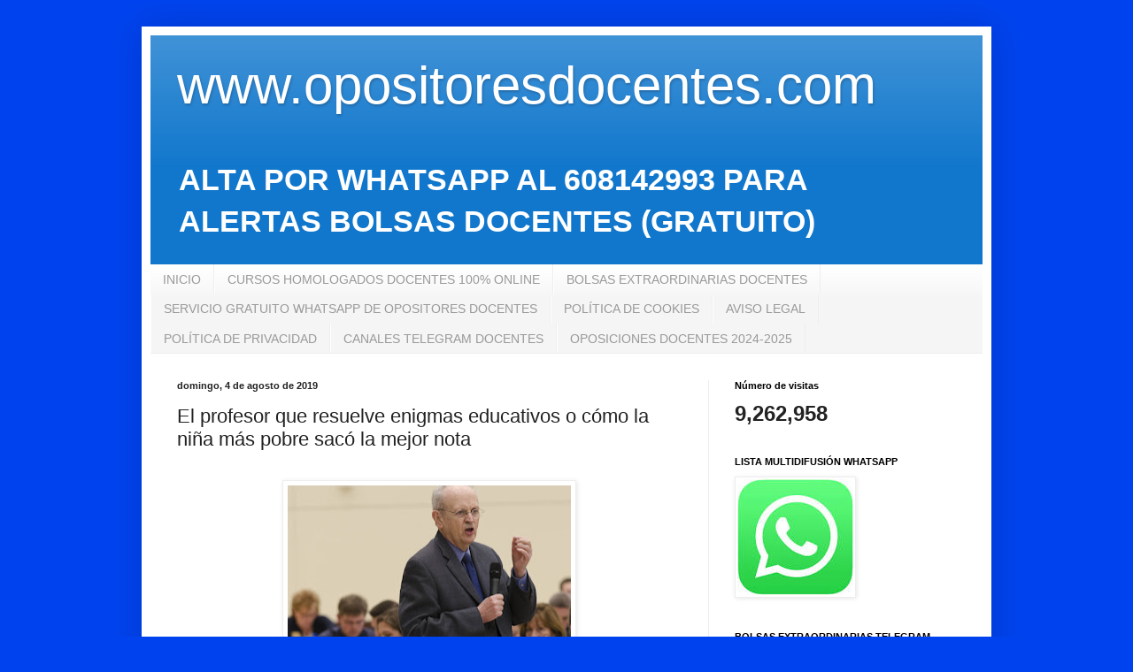

--- FILE ---
content_type: text/html; charset=UTF-8
request_url: https://www.opositoresdocentes.net/2019/08/el-profesor-que-resuelve-enigmas.html
body_size: 15989
content:
<!DOCTYPE html>
<html class='v2' dir='ltr' lang='es'>
<head>
<link href='https://www.blogger.com/static/v1/widgets/335934321-css_bundle_v2.css' rel='stylesheet' type='text/css'/>
<meta content='width=1100' name='viewport'/>
<meta content='text/html; charset=UTF-8' http-equiv='Content-Type'/>
<meta content='blogger' name='generator'/>
<link href='https://www.opositoresdocentes.net/favicon.ico' rel='icon' type='image/x-icon'/>
<link href='http://www.opositoresdocentes.net/2019/08/el-profesor-que-resuelve-enigmas.html' rel='canonical'/>
<link rel="alternate" type="application/atom+xml" title="www.opositoresdocentes.com - Atom" href="https://www.opositoresdocentes.net/feeds/posts/default" />
<link rel="alternate" type="application/rss+xml" title="www.opositoresdocentes.com - RSS" href="https://www.opositoresdocentes.net/feeds/posts/default?alt=rss" />
<link rel="service.post" type="application/atom+xml" title="www.opositoresdocentes.com - Atom" href="https://www.blogger.com/feeds/713131041625680532/posts/default" />

<link rel="alternate" type="application/atom+xml" title="www.opositoresdocentes.com - Atom" href="https://www.opositoresdocentes.net/feeds/5305050732776014429/comments/default" />
<!--Can't find substitution for tag [blog.ieCssRetrofitLinks]-->
<link href='https://blogger.googleusercontent.com/img/b/R29vZ2xl/AVvXsEj6Aqzsh1zXb0w8jkr3AnwRZy3VoAzvoSFNkdu9LPyr5PeKJaNkGUXOYq9X17ygXLoyxVxnJXRoSbTj8dhu5231Itn6NI76n1KavDB78yfmuDJjIdSvWEbDGKY4wiuVFLc6SVMGmo2SuTc/s320/el-profesor-que-resuelve-enigmas-educativos-o-como-la-nina-mas-pobre-saco-la-mejor-nota.jpg' rel='image_src'/>
<meta content='http://www.opositoresdocentes.net/2019/08/el-profesor-que-resuelve-enigmas.html' property='og:url'/>
<meta content='El profesor que resuelve enigmas educativos o cómo la niña más pobre sacó la mejor nota' property='og:title'/>
<meta content='   En 2012, lo que no debería haber sido más que una nota a pie de página en la sección de educación sacudió la actualidad mexicana, hasta e...' property='og:description'/>
<meta content='https://blogger.googleusercontent.com/img/b/R29vZ2xl/AVvXsEj6Aqzsh1zXb0w8jkr3AnwRZy3VoAzvoSFNkdu9LPyr5PeKJaNkGUXOYq9X17ygXLoyxVxnJXRoSbTj8dhu5231Itn6NI76n1KavDB78yfmuDJjIdSvWEbDGKY4wiuVFLc6SVMGmo2SuTc/w1200-h630-p-k-no-nu/el-profesor-que-resuelve-enigmas-educativos-o-como-la-nina-mas-pobre-saco-la-mejor-nota.jpg' property='og:image'/>
<title>www.opositoresdocentes.com: El profesor que resuelve enigmas educativos o cómo la niña más pobre sacó la mejor nota</title>
<style id='page-skin-1' type='text/css'><!--
/*
-----------------------------------------------
Blogger Template Style
Name:     Simple
Designer: Blogger
URL:      www.blogger.com
----------------------------------------------- */
/* Content
----------------------------------------------- */
body {
font: normal bold 24px Arial, Tahoma, Helvetica, FreeSans, sans-serif;
color: #222222;
background: #0043ee none repeat scroll top left;
padding: 0 40px 40px 40px;
}
html body .region-inner {
min-width: 0;
max-width: 100%;
width: auto;
}
h2 {
font-size: 22px;
}
a:link {
text-decoration:none;
color: #1177cc;
}
a:visited {
text-decoration:none;
color: #888888;
}
a:hover {
text-decoration:underline;
color: #0065ff;
}
.body-fauxcolumn-outer .fauxcolumn-inner {
background: transparent none repeat scroll top left;
_background-image: none;
}
.body-fauxcolumn-outer .cap-top {
position: absolute;
z-index: 1;
height: 400px;
width: 100%;
}
.body-fauxcolumn-outer .cap-top .cap-left {
width: 100%;
background: transparent none repeat-x scroll top left;
_background-image: none;
}
.content-outer {
-moz-box-shadow: 0 0 40px rgba(0, 0, 0, .15);
-webkit-box-shadow: 0 0 5px rgba(0, 0, 0, .15);
-goog-ms-box-shadow: 0 0 10px #333333;
box-shadow: 0 0 40px rgba(0, 0, 0, .15);
margin-bottom: 1px;
}
.content-inner {
padding: 10px 10px;
}
.content-inner {
background-color: #ffffff;
}
/* Header
----------------------------------------------- */
.header-outer {
background: #1177cc url(https://resources.blogblog.com/blogblog/data/1kt/simple/gradients_light.png) repeat-x scroll 0 -400px;
_background-image: none;
}
.Header h1 {
font: normal normal 60px Arial, Tahoma, Helvetica, FreeSans, sans-serif;
color: #ffffff;
text-shadow: 1px 2px 3px rgba(0, 0, 0, .2);
}
.Header h1 a {
color: #ffffff;
}
.Header .description {
font-size: 140%;
color: #ffffff;
}
.header-inner .Header .titlewrapper {
padding: 22px 30px;
}
.header-inner .Header .descriptionwrapper {
padding: 0 30px;
}
/* Tabs
----------------------------------------------- */
.tabs-inner .section:first-child {
border-top: 0 solid #eeeeee;
}
.tabs-inner .section:first-child ul {
margin-top: -0;
border-top: 0 solid #eeeeee;
border-left: 0 solid #eeeeee;
border-right: 0 solid #eeeeee;
}
.tabs-inner .widget ul {
background: #f5f5f5 url(https://resources.blogblog.com/blogblog/data/1kt/simple/gradients_light.png) repeat-x scroll 0 -800px;
_background-image: none;
border-bottom: 1px solid #eeeeee;
margin-top: 0;
margin-left: -30px;
margin-right: -30px;
}
.tabs-inner .widget li a {
display: inline-block;
padding: .6em 1em;
font: normal normal 14px Arial, Tahoma, Helvetica, FreeSans, sans-serif;
color: #999999;
border-left: 1px solid #ffffff;
border-right: 1px solid #eeeeee;
}
.tabs-inner .widget li:first-child a {
border-left: none;
}
.tabs-inner .widget li.selected a, .tabs-inner .widget li a:hover {
color: #000000;
background-color: #eeeeee;
text-decoration: none;
}
/* Columns
----------------------------------------------- */
.main-outer {
border-top: 0 solid #eeeeee;
}
.fauxcolumn-left-outer .fauxcolumn-inner {
border-right: 1px solid #eeeeee;
}
.fauxcolumn-right-outer .fauxcolumn-inner {
border-left: 1px solid #eeeeee;
}
/* Headings
----------------------------------------------- */
div.widget > h2,
div.widget h2.title {
margin: 0 0 1em 0;
font: normal bold 11px Arial, Tahoma, Helvetica, FreeSans, sans-serif;
color: #000000;
}
/* Widgets
----------------------------------------------- */
.widget .zippy {
color: #999999;
text-shadow: 2px 2px 1px rgba(0, 0, 0, .1);
}
.widget .popular-posts ul {
list-style: none;
}
/* Posts
----------------------------------------------- */
h2.date-header {
font: normal bold 11px Arial, Tahoma, Helvetica, FreeSans, sans-serif;
}
.date-header span {
background-color: rgba(0, 0, 0, 0);
color: #222222;
padding: inherit;
letter-spacing: inherit;
margin: inherit;
}
.main-inner {
padding-top: 30px;
padding-bottom: 30px;
}
.main-inner .column-center-inner {
padding: 0 15px;
}
.main-inner .column-center-inner .section {
margin: 0 15px;
}
.post {
margin: 0 0 25px 0;
}
h3.post-title, .comments h4 {
font: normal normal 22px Arial, Tahoma, Helvetica, FreeSans, sans-serif;
margin: .75em 0 0;
}
.post-body {
font-size: 110%;
line-height: 1.4;
position: relative;
}
.post-body img, .post-body .tr-caption-container, .Profile img, .Image img,
.BlogList .item-thumbnail img {
padding: 2px;
background: #ffffff;
border: 1px solid #eeeeee;
-moz-box-shadow: 1px 1px 5px rgba(0, 0, 0, .1);
-webkit-box-shadow: 1px 1px 5px rgba(0, 0, 0, .1);
box-shadow: 1px 1px 5px rgba(0, 0, 0, .1);
}
.post-body img, .post-body .tr-caption-container {
padding: 5px;
}
.post-body .tr-caption-container {
color: #222222;
}
.post-body .tr-caption-container img {
padding: 0;
background: transparent;
border: none;
-moz-box-shadow: 0 0 0 rgba(0, 0, 0, .1);
-webkit-box-shadow: 0 0 0 rgba(0, 0, 0, .1);
box-shadow: 0 0 0 rgba(0, 0, 0, .1);
}
.post-header {
margin: 0 0 1.5em;
line-height: 1.6;
font-size: 90%;
}
.post-footer {
margin: 20px -2px 0;
padding: 5px 10px;
color: #666666;
background-color: #f9f9f9;
border-bottom: 1px solid #eeeeee;
line-height: 1.6;
font-size: 90%;
}
#comments .comment-author {
padding-top: 1.5em;
border-top: 1px solid #eeeeee;
background-position: 0 1.5em;
}
#comments .comment-author:first-child {
padding-top: 0;
border-top: none;
}
.avatar-image-container {
margin: .2em 0 0;
}
#comments .avatar-image-container img {
border: 1px solid #eeeeee;
}
/* Comments
----------------------------------------------- */
.comments .comments-content .icon.blog-author {
background-repeat: no-repeat;
background-image: url([data-uri]);
}
.comments .comments-content .loadmore a {
border-top: 1px solid #999999;
border-bottom: 1px solid #999999;
}
.comments .comment-thread.inline-thread {
background-color: #f9f9f9;
}
.comments .continue {
border-top: 2px solid #999999;
}
/* Accents
---------------------------------------------- */
.section-columns td.columns-cell {
border-left: 1px solid #eeeeee;
}
.blog-pager {
background: transparent none no-repeat scroll top center;
}
.blog-pager-older-link, .home-link,
.blog-pager-newer-link {
background-color: #ffffff;
padding: 5px;
}
.footer-outer {
border-top: 0 dashed #bbbbbb;
}
/* Mobile
----------------------------------------------- */
body.mobile  {
background-size: auto;
}
.mobile .body-fauxcolumn-outer {
background: transparent none repeat scroll top left;
}
.mobile .body-fauxcolumn-outer .cap-top {
background-size: 100% auto;
}
.mobile .content-outer {
-webkit-box-shadow: 0 0 3px rgba(0, 0, 0, .15);
box-shadow: 0 0 3px rgba(0, 0, 0, .15);
}
.mobile .tabs-inner .widget ul {
margin-left: 0;
margin-right: 0;
}
.mobile .post {
margin: 0;
}
.mobile .main-inner .column-center-inner .section {
margin: 0;
}
.mobile .date-header span {
padding: 0.1em 10px;
margin: 0 -10px;
}
.mobile h3.post-title {
margin: 0;
}
.mobile .blog-pager {
background: transparent none no-repeat scroll top center;
}
.mobile .footer-outer {
border-top: none;
}
.mobile .main-inner, .mobile .footer-inner {
background-color: #ffffff;
}
.mobile-index-contents {
color: #222222;
}
.mobile-link-button {
background-color: #1177cc;
}
.mobile-link-button a:link, .mobile-link-button a:visited {
color: #ffffff;
}
.mobile .tabs-inner .section:first-child {
border-top: none;
}
.mobile .tabs-inner .PageList .widget-content {
background-color: #eeeeee;
color: #000000;
border-top: 1px solid #eeeeee;
border-bottom: 1px solid #eeeeee;
}
.mobile .tabs-inner .PageList .widget-content .pagelist-arrow {
border-left: 1px solid #eeeeee;
}

--></style>
<style id='template-skin-1' type='text/css'><!--
body {
min-width: 960px;
}
.content-outer, .content-fauxcolumn-outer, .region-inner {
min-width: 960px;
max-width: 960px;
_width: 960px;
}
.main-inner .columns {
padding-left: 0;
padding-right: 310px;
}
.main-inner .fauxcolumn-center-outer {
left: 0;
right: 310px;
/* IE6 does not respect left and right together */
_width: expression(this.parentNode.offsetWidth -
parseInt("0") -
parseInt("310px") + 'px');
}
.main-inner .fauxcolumn-left-outer {
width: 0;
}
.main-inner .fauxcolumn-right-outer {
width: 310px;
}
.main-inner .column-left-outer {
width: 0;
right: 100%;
margin-left: -0;
}
.main-inner .column-right-outer {
width: 310px;
margin-right: -310px;
}
#layout {
min-width: 0;
}
#layout .content-outer {
min-width: 0;
width: 800px;
}
#layout .region-inner {
min-width: 0;
width: auto;
}
body#layout div.add_widget {
padding: 8px;
}
body#layout div.add_widget a {
margin-left: 32px;
}
--></style>
<link href='https://www.blogger.com/dyn-css/authorization.css?targetBlogID=713131041625680532&amp;zx=8adba301-b37e-4d15-89e6-136199a4ec5d' media='none' onload='if(media!=&#39;all&#39;)media=&#39;all&#39;' rel='stylesheet'/><noscript><link href='https://www.blogger.com/dyn-css/authorization.css?targetBlogID=713131041625680532&amp;zx=8adba301-b37e-4d15-89e6-136199a4ec5d' rel='stylesheet'/></noscript>
<meta name='google-adsense-platform-account' content='ca-host-pub-1556223355139109'/>
<meta name='google-adsense-platform-domain' content='blogspot.com'/>

<!-- data-ad-client=ca-pub-9810499204939408 -->

</head>
<body class='loading variant-bold'>
<div class='navbar no-items section' id='navbar' name='Barra de navegación'>
</div>
<div class='body-fauxcolumns'>
<div class='fauxcolumn-outer body-fauxcolumn-outer'>
<div class='cap-top'>
<div class='cap-left'></div>
<div class='cap-right'></div>
</div>
<div class='fauxborder-left'>
<div class='fauxborder-right'></div>
<div class='fauxcolumn-inner'>
</div>
</div>
<div class='cap-bottom'>
<div class='cap-left'></div>
<div class='cap-right'></div>
</div>
</div>
</div>
<div class='content'>
<div class='content-fauxcolumns'>
<div class='fauxcolumn-outer content-fauxcolumn-outer'>
<div class='cap-top'>
<div class='cap-left'></div>
<div class='cap-right'></div>
</div>
<div class='fauxborder-left'>
<div class='fauxborder-right'></div>
<div class='fauxcolumn-inner'>
</div>
</div>
<div class='cap-bottom'>
<div class='cap-left'></div>
<div class='cap-right'></div>
</div>
</div>
</div>
<div class='content-outer'>
<div class='content-cap-top cap-top'>
<div class='cap-left'></div>
<div class='cap-right'></div>
</div>
<div class='fauxborder-left content-fauxborder-left'>
<div class='fauxborder-right content-fauxborder-right'></div>
<div class='content-inner'>
<header>
<div class='header-outer'>
<div class='header-cap-top cap-top'>
<div class='cap-left'></div>
<div class='cap-right'></div>
</div>
<div class='fauxborder-left header-fauxborder-left'>
<div class='fauxborder-right header-fauxborder-right'></div>
<div class='region-inner header-inner'>
<div class='header section' id='header' name='Cabecera'><div class='widget Header' data-version='1' id='Header1'>
<div id='header-inner'>
<div class='titlewrapper'>
<h1 class='title'>
<a href='https://www.opositoresdocentes.net/'>
www.opositoresdocentes.com
</a>
</h1>
</div>
<div class='descriptionwrapper'>
<p class='description'><span>ALTA POR WHATSAPP AL 608142993 PARA
ALERTAS BOLSAS DOCENTES (GRATUITO) 

</span></p>
</div>
</div>
</div></div>
</div>
</div>
<div class='header-cap-bottom cap-bottom'>
<div class='cap-left'></div>
<div class='cap-right'></div>
</div>
</div>
</header>
<div class='tabs-outer'>
<div class='tabs-cap-top cap-top'>
<div class='cap-left'></div>
<div class='cap-right'></div>
</div>
<div class='fauxborder-left tabs-fauxborder-left'>
<div class='fauxborder-right tabs-fauxborder-right'></div>
<div class='region-inner tabs-inner'>
<div class='tabs section' id='crosscol' name='Multicolumnas'><div class='widget PageList' data-version='1' id='PageList1'>
<h2>Páginas</h2>
<div class='widget-content'>
<ul>
<li>
<a href='https://www.opositoresdocentes.net/'>INICIO</a>
</li>
<li>
<a href='https://www.opositoresdocentes.net/p/cursos-homologados-con-beca-para.html'>CURSOS HOMOLOGADOS DOCENTES  100% ONLINE </a>
</li>
<li>
<a href='https://www.opositoresdocentes.net/p/bolsas-extraordinarias.html'>BOLSAS EXTRAORDINARIAS DOCENTES</a>
</li>
<li>
<a href='https://opositoresdocentes.blogspot.com/p/servicio-gratuito-whatsapp-opositores.html'>SERVICIO GRATUITO WHATSAPP DE OPOSITORES DOCENTES</a>
</li>
<li>
<a href='https://www.opositoresdocentes.net/p/politica-de-cookies.html'>POLÍTICA DE COOKIES</a>
</li>
<li>
<a href='https://opositoresdocentes.blogspot.com/p/aviso-legal.html'>AVISO LEGAL</a>
</li>
<li>
<a href='https://www.opositoresdocentes.net/p/blog-page.html'>POLÍTICA DE PRIVACIDAD</a>
</li>
<li>
<a href='https://www.opositoresdocentes.net/p/canales-telegram-docentes.html'>CANALES TELEGRAM DOCENTES</a>
</li>
<li>
<a href='https://www.opositoresdocentes.net/p/oposiciones-docentes-2024-2025.html'>OPOSICIONES DOCENTES 2024-2025</a>
</li>
</ul>
<div class='clear'></div>
</div>
</div></div>
<div class='tabs no-items section' id='crosscol-overflow' name='Cross-Column 2'></div>
</div>
</div>
<div class='tabs-cap-bottom cap-bottom'>
<div class='cap-left'></div>
<div class='cap-right'></div>
</div>
</div>
<div class='main-outer'>
<div class='main-cap-top cap-top'>
<div class='cap-left'></div>
<div class='cap-right'></div>
</div>
<div class='fauxborder-left main-fauxborder-left'>
<div class='fauxborder-right main-fauxborder-right'></div>
<div class='region-inner main-inner'>
<div class='columns fauxcolumns'>
<div class='fauxcolumn-outer fauxcolumn-center-outer'>
<div class='cap-top'>
<div class='cap-left'></div>
<div class='cap-right'></div>
</div>
<div class='fauxborder-left'>
<div class='fauxborder-right'></div>
<div class='fauxcolumn-inner'>
</div>
</div>
<div class='cap-bottom'>
<div class='cap-left'></div>
<div class='cap-right'></div>
</div>
</div>
<div class='fauxcolumn-outer fauxcolumn-left-outer'>
<div class='cap-top'>
<div class='cap-left'></div>
<div class='cap-right'></div>
</div>
<div class='fauxborder-left'>
<div class='fauxborder-right'></div>
<div class='fauxcolumn-inner'>
</div>
</div>
<div class='cap-bottom'>
<div class='cap-left'></div>
<div class='cap-right'></div>
</div>
</div>
<div class='fauxcolumn-outer fauxcolumn-right-outer'>
<div class='cap-top'>
<div class='cap-left'></div>
<div class='cap-right'></div>
</div>
<div class='fauxborder-left'>
<div class='fauxborder-right'></div>
<div class='fauxcolumn-inner'>
</div>
</div>
<div class='cap-bottom'>
<div class='cap-left'></div>
<div class='cap-right'></div>
</div>
</div>
<!-- corrects IE6 width calculation -->
<div class='columns-inner'>
<div class='column-center-outer'>
<div class='column-center-inner'>
<div class='main section' id='main' name='Principal'><div class='widget Blog' data-version='1' id='Blog1'>
<div class='blog-posts hfeed'>

          <div class="date-outer">
        
<h2 class='date-header'><span>domingo, 4 de agosto de 2019</span></h2>

          <div class="date-posts">
        
<div class='post-outer'>
<div class='post hentry uncustomized-post-template' itemprop='blogPost' itemscope='itemscope' itemtype='http://schema.org/BlogPosting'>
<meta content='https://blogger.googleusercontent.com/img/b/R29vZ2xl/AVvXsEj6Aqzsh1zXb0w8jkr3AnwRZy3VoAzvoSFNkdu9LPyr5PeKJaNkGUXOYq9X17ygXLoyxVxnJXRoSbTj8dhu5231Itn6NI76n1KavDB78yfmuDJjIdSvWEbDGKY4wiuVFLc6SVMGmo2SuTc/s320/el-profesor-que-resuelve-enigmas-educativos-o-como-la-nina-mas-pobre-saco-la-mejor-nota.jpg' itemprop='image_url'/>
<meta content='713131041625680532' itemprop='blogId'/>
<meta content='5305050732776014429' itemprop='postId'/>
<a name='5305050732776014429'></a>
<h3 class='post-title entry-title' itemprop='name'>
El profesor que resuelve enigmas educativos o cómo la niña más pobre sacó la mejor nota
</h3>
<div class='post-header'>
<div class='post-header-line-1'></div>
</div>
<div class='post-body entry-content' id='post-body-5305050732776014429' itemprop='description articleBody'>
<div class="separator" style="clear: both; text-align: center;">
<a href="https://blogger.googleusercontent.com/img/b/R29vZ2xl/AVvXsEj6Aqzsh1zXb0w8jkr3AnwRZy3VoAzvoSFNkdu9LPyr5PeKJaNkGUXOYq9X17ygXLoyxVxnJXRoSbTj8dhu5231Itn6NI76n1KavDB78yfmuDJjIdSvWEbDGKY4wiuVFLc6SVMGmo2SuTc/s1600/el-profesor-que-resuelve-enigmas-educativos-o-como-la-nina-mas-pobre-saco-la-mejor-nota.jpg" imageanchor="1" style="margin-left: 1em; margin-right: 1em;"><img border="0" data-original-height="560" data-original-width="996" height="179" src="https://blogger.googleusercontent.com/img/b/R29vZ2xl/AVvXsEj6Aqzsh1zXb0w8jkr3AnwRZy3VoAzvoSFNkdu9LPyr5PeKJaNkGUXOYq9X17ygXLoyxVxnJXRoSbTj8dhu5231Itn6NI76n1KavDB78yfmuDJjIdSvWEbDGKY4wiuVFLc6SVMGmo2SuTc/s320/el-profesor-que-resuelve-enigmas-educativos-o-como-la-nina-mas-pobre-saco-la-mejor-nota.jpg" width="320" /></a></div>
<br />
En 2012, lo que no debería haber sido más que una nota a pie de página en la sección de educación sacudió la actualidad mexicana, hasta el punto de que sus ecos llegaron al otro lado del Río Grande, a Estados Unidos. La nota más alta (921) en la prueba de matemáticas, un 10 sobre 10, había sido obtenida por una niña de 12 años llamada Paloma Noyola. No era una de las hijas de las familias ricas de México D.F. Se había criado en Tamaulipas, en un pueblo sin agua corriente ni líneas telefónicas fijas, y era huérfana de padre. Otros nueve compañeros habían obtenido notas superiores al 900. Algo pasaba en Matamoros.<br />
<br />
Las miradas se centraron en Sergio Juárez Correa, su profesor. &#8220;Había desarrollado un método muy ingenioso&#8221;, recuerda a El Confidencial Ken Bain, autor de 'Lo que hacen los mejores profesores universitarios', vicerrector de Asuntos Académicos de la Universidad del Distrito de Columbia y presidente del Best Teachers Institute. &#8220;Había preguntado a sus alumnos qué querían aprender y con eso había creado su programa, además de añadir de vez en cuando alguna cuestión sobre aspectos que consideraba que podrían fascinar a sus alumnos&#8221;.<br />
<div>
<br /></div>
<div>
Leer más:&nbsp;<a href="https://www.elconfidencial.com/alma-corazon-vida/2019-08-03/ken-bain-educacion-enigmas-educativos_2142967/" target="_blank">https://www.elconfidencial.com/alma-corazon-vida/2019-08-03/ken-bain-educacion-enigmas-educativos_2142967/</a></div>
<div>
<br /></div>
<div class="separator" style="clear: both; text-align: center;">
<a href="https://blogger.googleusercontent.com/img/b/R29vZ2xl/AVvXsEhlpj_MeL-Hf_rcYmskXof-7Awrp4b2LCq2XzF2Vr-sAe0mpa2SusmQbZtXNoWvRwoK7XGgIqakGyyblHI_HbWJU1i4gCV5MW9_hrdXWJf9mJBq-op30C9hK2KMZPKAgnZ4WknrShkQ0eU/s1600/WhatsApp+Image+2019-06-28+at+19.42.53.jpeg" imageanchor="1" style="margin-left: 1em; margin-right: 1em;"><img border="0" data-original-height="722" data-original-width="501" height="640" src="https://blogger.googleusercontent.com/img/b/R29vZ2xl/AVvXsEhlpj_MeL-Hf_rcYmskXof-7Awrp4b2LCq2XzF2Vr-sAe0mpa2SusmQbZtXNoWvRwoK7XGgIqakGyyblHI_HbWJU1i4gCV5MW9_hrdXWJf9mJBq-op30C9hK2KMZPKAgnZ4WknrShkQ0eU/s640/WhatsApp+Image+2019-06-28+at+19.42.53.jpeg" width="444" /></a></div>
<div class="separator" style="clear: both; text-align: center;">
<br /></div>
<div style="background-color: white; color: #222222; font-family: arial, tahoma, helvetica, freesans, sans-serif; text-align: center;">
<span class="text_exposed_show" style="display: inline;"><span class="text_exposed_show" style="display: inline; letter-spacing: -0.12px;"><span style="color: red;">Más información de éstos y de otros cursos en:</span></span></span></div>
<div style="background-color: white; color: #222222; font-family: arial, tahoma, helvetica, freesans, sans-serif; letter-spacing: -0.12px; text-align: center;">
<div style="caret-color: rgb(0, 0, 0); letter-spacing: -0.12px;">
<div style="margin: 0px;">
<div style="margin: 0px;">
<span style="color: blue;"><a href="https://www.chdformacion.es/matricula/" style="color: #888888; text-decoration-line: none;" target="_blank"><span class="text_exposed_show" style="display: inline;"></span>www.cursoshomologadosdocentes.com</a></span><br />
<br /></div>
</div>
</div>
<div style="caret-color: rgb(0, 0, 0); letter-spacing: -0.12px;">
<div style="margin: 0px;">
<div style="letter-spacing: -0.12px; margin: 0px;">
<span style="letter-spacing: normal;">Servicio gratuito de whatsapp de Opositores Docentes.</span><br />
<a href="https://docs.google.com/forms/d/1gsr4ARHTd-vWFs1nNmOxFnz5atB6vP57R0xZydOhghc/edit" style="color: #888888; font-family: Arial, Tahoma, Helvetica, FreeSans, sans-serif; letter-spacing: normal; text-align: start; text-decoration-line: none;" target="_blank">Enlace para suscribirte:</a><br />
<span style="background-color: #eeeeee; font-family: &quot;roboto&quot; , &quot;helvetica&quot; , &quot;arial&quot; , sans-serif; letter-spacing: normal;"><span style="color: blue;"><a href="https://goo.gl/h85KwQ" style="color: #888888; text-decoration-line: none;">goo.gl/h85KwQ</a></span></span><br />
<br /></div>
</div>
</div>
</div>
<div style='clear: both;'></div>
</div>
<div class='post-footer'>
<div class='post-footer-line post-footer-line-1'>
<span class='post-author vcard'>
</span>
<span class='post-timestamp'>
en
<meta content='http://www.opositoresdocentes.net/2019/08/el-profesor-que-resuelve-enigmas.html' itemprop='url'/>
<a class='timestamp-link' href='https://www.opositoresdocentes.net/2019/08/el-profesor-que-resuelve-enigmas.html' rel='bookmark' title='permanent link'><abbr class='published' itemprop='datePublished' title='2019-08-04T05:12:00-07:00'>agosto 04, 2019</abbr></a>
</span>
<span class='post-comment-link'>
</span>
<span class='post-icons'>
<span class='item-control blog-admin pid-1652876449'>
<a href='https://www.blogger.com/post-edit.g?blogID=713131041625680532&postID=5305050732776014429&from=pencil' title='Editar entrada'>
<img alt='' class='icon-action' height='18' src='https://resources.blogblog.com/img/icon18_edit_allbkg.gif' width='18'/>
</a>
</span>
</span>
<div class='post-share-buttons goog-inline-block'>
<a class='goog-inline-block share-button sb-email' href='https://www.blogger.com/share-post.g?blogID=713131041625680532&postID=5305050732776014429&target=email' target='_blank' title='Enviar por correo electrónico'><span class='share-button-link-text'>Enviar por correo electrónico</span></a><a class='goog-inline-block share-button sb-blog' href='https://www.blogger.com/share-post.g?blogID=713131041625680532&postID=5305050732776014429&target=blog' onclick='window.open(this.href, "_blank", "height=270,width=475"); return false;' target='_blank' title='Escribe un blog'><span class='share-button-link-text'>Escribe un blog</span></a><a class='goog-inline-block share-button sb-twitter' href='https://www.blogger.com/share-post.g?blogID=713131041625680532&postID=5305050732776014429&target=twitter' target='_blank' title='Compartir en X'><span class='share-button-link-text'>Compartir en X</span></a><a class='goog-inline-block share-button sb-facebook' href='https://www.blogger.com/share-post.g?blogID=713131041625680532&postID=5305050732776014429&target=facebook' onclick='window.open(this.href, "_blank", "height=430,width=640"); return false;' target='_blank' title='Compartir con Facebook'><span class='share-button-link-text'>Compartir con Facebook</span></a><a class='goog-inline-block share-button sb-pinterest' href='https://www.blogger.com/share-post.g?blogID=713131041625680532&postID=5305050732776014429&target=pinterest' target='_blank' title='Compartir en Pinterest'><span class='share-button-link-text'>Compartir en Pinterest</span></a>
</div>
</div>
<div class='post-footer-line post-footer-line-2'>
<span class='post-labels'>
Etiquetas:
<a href='https://www.opositoresdocentes.net/search/label/NOTICIAS' rel='tag'>NOTICIAS</a>
</span>
</div>
<div class='post-footer-line post-footer-line-3'>
<span class='post-location'>
</span>
</div>
</div>
</div>
<div class='comments' id='comments'>
<a name='comments'></a>
</div>
</div>

        </div></div>
      
</div>
<div class='blog-pager' id='blog-pager'>
<span id='blog-pager-newer-link'>
<a class='blog-pager-newer-link' href='https://www.opositoresdocentes.net/2019/08/interinos-se-concentran-ante-educacion.html' id='Blog1_blog-pager-newer-link' title='Entrada más reciente'>Entrada más reciente</a>
</span>
<span id='blog-pager-older-link'>
<a class='blog-pager-older-link' href='https://www.opositoresdocentes.net/2019/08/la-mayor-oposicion-docente-de-la.html' id='Blog1_blog-pager-older-link' title='Entrada antigua'>Entrada antigua</a>
</span>
<a class='home-link' href='https://www.opositoresdocentes.net/'>Inicio</a>
</div>
<div class='clear'></div>
<div class='post-feeds'>
</div>
</div></div>
</div>
</div>
<div class='column-left-outer'>
<div class='column-left-inner'>
<aside>
</aside>
</div>
</div>
<div class='column-right-outer'>
<div class='column-right-inner'>
<aside>
<div class='sidebar section' id='sidebar-right-1'><div class='widget Stats' data-version='1' id='Stats1'>
<h2>Número de visitas</h2>
<div class='widget-content'>
<div id='Stats1_content' style='display: none;'>
<span class='counter-wrapper text-counter-wrapper' id='Stats1_totalCount'>
</span>
<div class='clear'></div>
</div>
</div>
</div><div class='widget Image' data-version='1' id='Image6'>
<h2>LISTA MULTIDIFUSIÓN WHATSAPP</h2>
<div class='widget-content'>
<a href="//goo.gl/h85KwQ">
<img alt='LISTA MULTIDIFUSIÓN WHATSAPP' height='131' id='Image6_img' src='https://blogger.googleusercontent.com/img/b/R29vZ2xl/AVvXsEgxzcg7eGKADxLrriOvR_FqWKRryGTMTgjyBMqxxbOcTMVOaDgLAwHiwS2SymFh0q7mLtrz1wsgBtqP9-sHTf5AjCgbFw4BSr1h3AmNNIZwLCzkJh6PTeGMywGr0MqIR4Ya7QqEmWJ7RFY/s1600/Unknown-2' width='131'/>
</a>
<br/>
</div>
<div class='clear'></div>
</div><div class='widget Image' data-version='1' id='Image7'>
<h2>BOLSAS EXTRAORDINARIAS.TELEGRAM</h2>
<div class='widget-content'>
<a href='http://www.opositoresdocentes.net/p/bolsas-extraordinarias.html'>
<img alt='BOLSAS EXTRAORDINARIAS.TELEGRAM' height='90' id='Image7_img' src='https://blogger.googleusercontent.com/img/b/R29vZ2xl/AVvXsEjcAAER-QgMfjnRCg7gUgvImZ1k4GSGV_8xr35qhD0VFLldeLZRKFHuTI6qv-Z9FbhKikKY0HSGzvZAjoxpOv9E7VpqWg9UCT-8Bba-OsN27wJOFYJ985bkOCX4ec7JVwHIhplhwSzLgTc/s1600/telegram+foto1.jpg' width='160'/>
</a>
<br/>
</div>
<div class='clear'></div>
</div><div class='widget Image' data-version='1' id='Image2'>
<h2>Síguenos en Facebook</h2>
<div class='widget-content'>
<a href='https://www.facebook.com/opositoresdocentes.org/'>
<img alt='Síguenos en Facebook' height='166' id='Image2_img' src='https://blogger.googleusercontent.com/img/b/R29vZ2xl/AVvXsEjPgFnzvHdfQWeGBCC8BPVH40BjY-2hgEILriHUbynN8AGqembRnObfTF2RE-rFEkzyLI7_a_JFt84BzuZeKIK8K0288E4dLuB3OGFKGAj2s300o5wFchP0bVkeiCtHpvgOgPNbtaVnE8w/s1600/facebook_logo_2_zps551ca6c7-1_zpscc77cdb11.jpg' width='120'/>
</a>
<br/>
</div>
<div class='clear'></div>
</div><div class='widget Image' data-version='1' id='Image1'>
<h2>Foro Opositores Docentes</h2>
<div class='widget-content'>
<a href='https://www.facebook.com/groups/1503349903301733/'>
<img alt='Foro Opositores Docentes' height='188' id='Image1_img' src='https://blogger.googleusercontent.com/img/b/R29vZ2xl/AVvXsEgSZV5uOlQi9NfURL6FtNGuN7qoS5lOoGqW5RpJNmit99wBMd4HM0D_SOgGujVv9oNHepHS8eL4pDBTM-m-pjJswupYPr2cVtiD6CYNvMflS4Lyxl7VYyLyYFmRDYL9_Cj7RJKlB7cKrMQ/s250/mapa+opositores.jpg' width='250'/>
</a>
<br/>
</div>
<div class='clear'></div>
</div><div class='widget Image' data-version='1' id='Image5'>
<h2>Canal Youtube Opositores Docentes</h2>
<div class='widget-content'>
<a href='https://www.youtube.com/channel/UC4mJ5vTN0qA4j4pH3cNFA_g'>
<img alt='Canal Youtube Opositores Docentes' height='187' id='Image5_img' src='https://blogger.googleusercontent.com/img/b/R29vZ2xl/AVvXsEh1IG84NHSsiepqow3Ak6CV04d-DOvDcc9khg-FkaXys_4TBUTZih8D5J2dJs5263JbtqjpOaag1YO_QqbbqGKPpGUuFgOXLNk9_Di6M5UZKzhfXGGR2ZyxtzeGmKkZt23U2xmSVzF_qV4/s1600/images.jpg' width='250'/>
</a>
<br/>
</div>
<div class='clear'></div>
</div><div class='widget Image' data-version='1' id='Image4'>
<h2>Síguenos en Instagram</h2>
<div class='widget-content'>
<a href='https://www.instagram.com/opositores.docentes/'>
<img alt='Síguenos en Instagram' height='140' id='Image4_img' src='https://blogger.googleusercontent.com/img/b/R29vZ2xl/AVvXsEg8VG9GUYxRw1FgvDNt8IXwTukXY1xRM8nvpY3Xmu0y2brpQllFQWozsp1Bug4V9iyyHN9Jl33ZawK2Hi5U4e1rN7YgjC-sHic91qwsXgYGjMT3kwCgPiMAWtfciqLL_Y4xIIbiRWIW1kc/s250/images+7.jpg' width='250'/>
</a>
<br/>
</div>
<div class='clear'></div>
</div><div class='widget Image' data-version='1' id='Image3'>
<h2>Síguenos en Twitter</h2>
<div class='widget-content'>
<a href='https://twitter.com/OpoDocentes'>
<img alt='Síguenos en Twitter' height='118' id='Image3_img' src='https://blogger.googleusercontent.com/img/b/R29vZ2xl/AVvXsEhImr0RrKTkKVpy_4FWzFecxuyl92xCcOucielGamfsPrhjzhp9s6R71x2rn4FMxUNvqF8YB7VO9hUQZB_IUDbT8W9Gyo3xPP1lB-gGcBhoN1b3BFb7UOrPlzQOPWIwaEA-I4jAQ7smZrg/s250/Unknown+8.png' width='250'/>
</a>
<br/>
</div>
<div class='clear'></div>
</div><div class='widget Label' data-version='1' id='Label1'>
<h2>CATEGORIAS</h2>
<div class='widget-content list-label-widget-content'>
<ul>
<li>
<a dir='ltr' href='https://www.opositoresdocentes.net/search/label/BOLSAS%20EXTRAORDINARIAS'>BOLSAS EXTRAORDINARIAS</a>
</li>
<li>
<a dir='ltr' href='https://www.opositoresdocentes.net/search/label/CONVOCATORIAS%20OPOSICIONES'>CONVOCATORIAS OPOSICIONES</a>
</li>
<li>
<a dir='ltr' href='https://www.opositoresdocentes.net/search/label/INTERINOS%20DOCENTES'>INTERINOS DOCENTES</a>
</li>
<li>
<a dir='ltr' href='https://www.opositoresdocentes.net/search/label/NOTICIAS'>NOTICIAS</a>
</li>
</ul>
<div class='clear'></div>
</div>
</div><div class='widget BlogArchive' data-version='1' id='BlogArchive1'>
<h2>Archivo del blog</h2>
<div class='widget-content'>
<div id='ArchiveList'>
<div id='BlogArchive1_ArchiveList'>
<ul class='hierarchy'>
<li class='archivedate collapsed'>
<a class='toggle' href='javascript:void(0)'>
<span class='zippy'>

        &#9658;&#160;
      
</span>
</a>
<a class='post-count-link' href='https://www.opositoresdocentes.net/2026/'>
2026
</a>
<span class='post-count' dir='ltr'>(6)</span>
<ul class='hierarchy'>
<li class='archivedate collapsed'>
<a class='toggle' href='javascript:void(0)'>
<span class='zippy'>

        &#9658;&#160;
      
</span>
</a>
<a class='post-count-link' href='https://www.opositoresdocentes.net/2026/01/'>
enero
</a>
<span class='post-count' dir='ltr'>(6)</span>
</li>
</ul>
</li>
</ul>
<ul class='hierarchy'>
<li class='archivedate collapsed'>
<a class='toggle' href='javascript:void(0)'>
<span class='zippy'>

        &#9658;&#160;
      
</span>
</a>
<a class='post-count-link' href='https://www.opositoresdocentes.net/2025/'>
2025
</a>
<span class='post-count' dir='ltr'>(268)</span>
<ul class='hierarchy'>
<li class='archivedate collapsed'>
<a class='toggle' href='javascript:void(0)'>
<span class='zippy'>

        &#9658;&#160;
      
</span>
</a>
<a class='post-count-link' href='https://www.opositoresdocentes.net/2025/12/'>
diciembre
</a>
<span class='post-count' dir='ltr'>(13)</span>
</li>
</ul>
<ul class='hierarchy'>
<li class='archivedate collapsed'>
<a class='toggle' href='javascript:void(0)'>
<span class='zippy'>

        &#9658;&#160;
      
</span>
</a>
<a class='post-count-link' href='https://www.opositoresdocentes.net/2025/11/'>
noviembre
</a>
<span class='post-count' dir='ltr'>(26)</span>
</li>
</ul>
<ul class='hierarchy'>
<li class='archivedate collapsed'>
<a class='toggle' href='javascript:void(0)'>
<span class='zippy'>

        &#9658;&#160;
      
</span>
</a>
<a class='post-count-link' href='https://www.opositoresdocentes.net/2025/10/'>
octubre
</a>
<span class='post-count' dir='ltr'>(38)</span>
</li>
</ul>
<ul class='hierarchy'>
<li class='archivedate collapsed'>
<a class='toggle' href='javascript:void(0)'>
<span class='zippy'>

        &#9658;&#160;
      
</span>
</a>
<a class='post-count-link' href='https://www.opositoresdocentes.net/2025/09/'>
septiembre
</a>
<span class='post-count' dir='ltr'>(48)</span>
</li>
</ul>
<ul class='hierarchy'>
<li class='archivedate collapsed'>
<a class='toggle' href='javascript:void(0)'>
<span class='zippy'>

        &#9658;&#160;
      
</span>
</a>
<a class='post-count-link' href='https://www.opositoresdocentes.net/2025/08/'>
agosto
</a>
<span class='post-count' dir='ltr'>(3)</span>
</li>
</ul>
<ul class='hierarchy'>
<li class='archivedate collapsed'>
<a class='toggle' href='javascript:void(0)'>
<span class='zippy'>

        &#9658;&#160;
      
</span>
</a>
<a class='post-count-link' href='https://www.opositoresdocentes.net/2025/07/'>
julio
</a>
<span class='post-count' dir='ltr'>(8)</span>
</li>
</ul>
<ul class='hierarchy'>
<li class='archivedate collapsed'>
<a class='toggle' href='javascript:void(0)'>
<span class='zippy'>

        &#9658;&#160;
      
</span>
</a>
<a class='post-count-link' href='https://www.opositoresdocentes.net/2025/06/'>
junio
</a>
<span class='post-count' dir='ltr'>(9)</span>
</li>
</ul>
<ul class='hierarchy'>
<li class='archivedate collapsed'>
<a class='toggle' href='javascript:void(0)'>
<span class='zippy'>

        &#9658;&#160;
      
</span>
</a>
<a class='post-count-link' href='https://www.opositoresdocentes.net/2025/05/'>
mayo
</a>
<span class='post-count' dir='ltr'>(17)</span>
</li>
</ul>
<ul class='hierarchy'>
<li class='archivedate collapsed'>
<a class='toggle' href='javascript:void(0)'>
<span class='zippy'>

        &#9658;&#160;
      
</span>
</a>
<a class='post-count-link' href='https://www.opositoresdocentes.net/2025/04/'>
abril
</a>
<span class='post-count' dir='ltr'>(17)</span>
</li>
</ul>
<ul class='hierarchy'>
<li class='archivedate collapsed'>
<a class='toggle' href='javascript:void(0)'>
<span class='zippy'>

        &#9658;&#160;
      
</span>
</a>
<a class='post-count-link' href='https://www.opositoresdocentes.net/2025/03/'>
marzo
</a>
<span class='post-count' dir='ltr'>(31)</span>
</li>
</ul>
<ul class='hierarchy'>
<li class='archivedate collapsed'>
<a class='toggle' href='javascript:void(0)'>
<span class='zippy'>

        &#9658;&#160;
      
</span>
</a>
<a class='post-count-link' href='https://www.opositoresdocentes.net/2025/02/'>
febrero
</a>
<span class='post-count' dir='ltr'>(38)</span>
</li>
</ul>
<ul class='hierarchy'>
<li class='archivedate collapsed'>
<a class='toggle' href='javascript:void(0)'>
<span class='zippy'>

        &#9658;&#160;
      
</span>
</a>
<a class='post-count-link' href='https://www.opositoresdocentes.net/2025/01/'>
enero
</a>
<span class='post-count' dir='ltr'>(20)</span>
</li>
</ul>
</li>
</ul>
<ul class='hierarchy'>
<li class='archivedate collapsed'>
<a class='toggle' href='javascript:void(0)'>
<span class='zippy'>

        &#9658;&#160;
      
</span>
</a>
<a class='post-count-link' href='https://www.opositoresdocentes.net/2024/'>
2024
</a>
<span class='post-count' dir='ltr'>(191)</span>
<ul class='hierarchy'>
<li class='archivedate collapsed'>
<a class='toggle' href='javascript:void(0)'>
<span class='zippy'>

        &#9658;&#160;
      
</span>
</a>
<a class='post-count-link' href='https://www.opositoresdocentes.net/2024/12/'>
diciembre
</a>
<span class='post-count' dir='ltr'>(8)</span>
</li>
</ul>
<ul class='hierarchy'>
<li class='archivedate collapsed'>
<a class='toggle' href='javascript:void(0)'>
<span class='zippy'>

        &#9658;&#160;
      
</span>
</a>
<a class='post-count-link' href='https://www.opositoresdocentes.net/2024/11/'>
noviembre
</a>
<span class='post-count' dir='ltr'>(15)</span>
</li>
</ul>
<ul class='hierarchy'>
<li class='archivedate collapsed'>
<a class='toggle' href='javascript:void(0)'>
<span class='zippy'>

        &#9658;&#160;
      
</span>
</a>
<a class='post-count-link' href='https://www.opositoresdocentes.net/2024/10/'>
octubre
</a>
<span class='post-count' dir='ltr'>(19)</span>
</li>
</ul>
<ul class='hierarchy'>
<li class='archivedate collapsed'>
<a class='toggle' href='javascript:void(0)'>
<span class='zippy'>

        &#9658;&#160;
      
</span>
</a>
<a class='post-count-link' href='https://www.opositoresdocentes.net/2024/09/'>
septiembre
</a>
<span class='post-count' dir='ltr'>(16)</span>
</li>
</ul>
<ul class='hierarchy'>
<li class='archivedate collapsed'>
<a class='toggle' href='javascript:void(0)'>
<span class='zippy'>

        &#9658;&#160;
      
</span>
</a>
<a class='post-count-link' href='https://www.opositoresdocentes.net/2024/08/'>
agosto
</a>
<span class='post-count' dir='ltr'>(4)</span>
</li>
</ul>
<ul class='hierarchy'>
<li class='archivedate collapsed'>
<a class='toggle' href='javascript:void(0)'>
<span class='zippy'>

        &#9658;&#160;
      
</span>
</a>
<a class='post-count-link' href='https://www.opositoresdocentes.net/2024/07/'>
julio
</a>
<span class='post-count' dir='ltr'>(13)</span>
</li>
</ul>
<ul class='hierarchy'>
<li class='archivedate collapsed'>
<a class='toggle' href='javascript:void(0)'>
<span class='zippy'>

        &#9658;&#160;
      
</span>
</a>
<a class='post-count-link' href='https://www.opositoresdocentes.net/2024/06/'>
junio
</a>
<span class='post-count' dir='ltr'>(9)</span>
</li>
</ul>
<ul class='hierarchy'>
<li class='archivedate collapsed'>
<a class='toggle' href='javascript:void(0)'>
<span class='zippy'>

        &#9658;&#160;
      
</span>
</a>
<a class='post-count-link' href='https://www.opositoresdocentes.net/2024/05/'>
mayo
</a>
<span class='post-count' dir='ltr'>(17)</span>
</li>
</ul>
<ul class='hierarchy'>
<li class='archivedate collapsed'>
<a class='toggle' href='javascript:void(0)'>
<span class='zippy'>

        &#9658;&#160;
      
</span>
</a>
<a class='post-count-link' href='https://www.opositoresdocentes.net/2024/04/'>
abril
</a>
<span class='post-count' dir='ltr'>(24)</span>
</li>
</ul>
<ul class='hierarchy'>
<li class='archivedate collapsed'>
<a class='toggle' href='javascript:void(0)'>
<span class='zippy'>

        &#9658;&#160;
      
</span>
</a>
<a class='post-count-link' href='https://www.opositoresdocentes.net/2024/03/'>
marzo
</a>
<span class='post-count' dir='ltr'>(11)</span>
</li>
</ul>
<ul class='hierarchy'>
<li class='archivedate collapsed'>
<a class='toggle' href='javascript:void(0)'>
<span class='zippy'>

        &#9658;&#160;
      
</span>
</a>
<a class='post-count-link' href='https://www.opositoresdocentes.net/2024/02/'>
febrero
</a>
<span class='post-count' dir='ltr'>(27)</span>
</li>
</ul>
<ul class='hierarchy'>
<li class='archivedate collapsed'>
<a class='toggle' href='javascript:void(0)'>
<span class='zippy'>

        &#9658;&#160;
      
</span>
</a>
<a class='post-count-link' href='https://www.opositoresdocentes.net/2024/01/'>
enero
</a>
<span class='post-count' dir='ltr'>(28)</span>
</li>
</ul>
</li>
</ul>
<ul class='hierarchy'>
<li class='archivedate collapsed'>
<a class='toggle' href='javascript:void(0)'>
<span class='zippy'>

        &#9658;&#160;
      
</span>
</a>
<a class='post-count-link' href='https://www.opositoresdocentes.net/2023/'>
2023
</a>
<span class='post-count' dir='ltr'>(400)</span>
<ul class='hierarchy'>
<li class='archivedate collapsed'>
<a class='toggle' href='javascript:void(0)'>
<span class='zippy'>

        &#9658;&#160;
      
</span>
</a>
<a class='post-count-link' href='https://www.opositoresdocentes.net/2023/12/'>
diciembre
</a>
<span class='post-count' dir='ltr'>(18)</span>
</li>
</ul>
<ul class='hierarchy'>
<li class='archivedate collapsed'>
<a class='toggle' href='javascript:void(0)'>
<span class='zippy'>

        &#9658;&#160;
      
</span>
</a>
<a class='post-count-link' href='https://www.opositoresdocentes.net/2023/11/'>
noviembre
</a>
<span class='post-count' dir='ltr'>(30)</span>
</li>
</ul>
<ul class='hierarchy'>
<li class='archivedate collapsed'>
<a class='toggle' href='javascript:void(0)'>
<span class='zippy'>

        &#9658;&#160;
      
</span>
</a>
<a class='post-count-link' href='https://www.opositoresdocentes.net/2023/10/'>
octubre
</a>
<span class='post-count' dir='ltr'>(35)</span>
</li>
</ul>
<ul class='hierarchy'>
<li class='archivedate collapsed'>
<a class='toggle' href='javascript:void(0)'>
<span class='zippy'>

        &#9658;&#160;
      
</span>
</a>
<a class='post-count-link' href='https://www.opositoresdocentes.net/2023/09/'>
septiembre
</a>
<span class='post-count' dir='ltr'>(40)</span>
</li>
</ul>
<ul class='hierarchy'>
<li class='archivedate collapsed'>
<a class='toggle' href='javascript:void(0)'>
<span class='zippy'>

        &#9658;&#160;
      
</span>
</a>
<a class='post-count-link' href='https://www.opositoresdocentes.net/2023/08/'>
agosto
</a>
<span class='post-count' dir='ltr'>(33)</span>
</li>
</ul>
<ul class='hierarchy'>
<li class='archivedate collapsed'>
<a class='toggle' href='javascript:void(0)'>
<span class='zippy'>

        &#9658;&#160;
      
</span>
</a>
<a class='post-count-link' href='https://www.opositoresdocentes.net/2023/07/'>
julio
</a>
<span class='post-count' dir='ltr'>(27)</span>
</li>
</ul>
<ul class='hierarchy'>
<li class='archivedate collapsed'>
<a class='toggle' href='javascript:void(0)'>
<span class='zippy'>

        &#9658;&#160;
      
</span>
</a>
<a class='post-count-link' href='https://www.opositoresdocentes.net/2023/06/'>
junio
</a>
<span class='post-count' dir='ltr'>(20)</span>
</li>
</ul>
<ul class='hierarchy'>
<li class='archivedate collapsed'>
<a class='toggle' href='javascript:void(0)'>
<span class='zippy'>

        &#9658;&#160;
      
</span>
</a>
<a class='post-count-link' href='https://www.opositoresdocentes.net/2023/05/'>
mayo
</a>
<span class='post-count' dir='ltr'>(25)</span>
</li>
</ul>
<ul class='hierarchy'>
<li class='archivedate collapsed'>
<a class='toggle' href='javascript:void(0)'>
<span class='zippy'>

        &#9658;&#160;
      
</span>
</a>
<a class='post-count-link' href='https://www.opositoresdocentes.net/2023/04/'>
abril
</a>
<span class='post-count' dir='ltr'>(32)</span>
</li>
</ul>
<ul class='hierarchy'>
<li class='archivedate collapsed'>
<a class='toggle' href='javascript:void(0)'>
<span class='zippy'>

        &#9658;&#160;
      
</span>
</a>
<a class='post-count-link' href='https://www.opositoresdocentes.net/2023/03/'>
marzo
</a>
<span class='post-count' dir='ltr'>(40)</span>
</li>
</ul>
<ul class='hierarchy'>
<li class='archivedate collapsed'>
<a class='toggle' href='javascript:void(0)'>
<span class='zippy'>

        &#9658;&#160;
      
</span>
</a>
<a class='post-count-link' href='https://www.opositoresdocentes.net/2023/02/'>
febrero
</a>
<span class='post-count' dir='ltr'>(40)</span>
</li>
</ul>
<ul class='hierarchy'>
<li class='archivedate collapsed'>
<a class='toggle' href='javascript:void(0)'>
<span class='zippy'>

        &#9658;&#160;
      
</span>
</a>
<a class='post-count-link' href='https://www.opositoresdocentes.net/2023/01/'>
enero
</a>
<span class='post-count' dir='ltr'>(60)</span>
</li>
</ul>
</li>
</ul>
<ul class='hierarchy'>
<li class='archivedate collapsed'>
<a class='toggle' href='javascript:void(0)'>
<span class='zippy'>

        &#9658;&#160;
      
</span>
</a>
<a class='post-count-link' href='https://www.opositoresdocentes.net/2022/'>
2022
</a>
<span class='post-count' dir='ltr'>(252)</span>
<ul class='hierarchy'>
<li class='archivedate collapsed'>
<a class='toggle' href='javascript:void(0)'>
<span class='zippy'>

        &#9658;&#160;
      
</span>
</a>
<a class='post-count-link' href='https://www.opositoresdocentes.net/2022/12/'>
diciembre
</a>
<span class='post-count' dir='ltr'>(32)</span>
</li>
</ul>
<ul class='hierarchy'>
<li class='archivedate collapsed'>
<a class='toggle' href='javascript:void(0)'>
<span class='zippy'>

        &#9658;&#160;
      
</span>
</a>
<a class='post-count-link' href='https://www.opositoresdocentes.net/2022/11/'>
noviembre
</a>
<span class='post-count' dir='ltr'>(18)</span>
</li>
</ul>
<ul class='hierarchy'>
<li class='archivedate collapsed'>
<a class='toggle' href='javascript:void(0)'>
<span class='zippy'>

        &#9658;&#160;
      
</span>
</a>
<a class='post-count-link' href='https://www.opositoresdocentes.net/2022/10/'>
octubre
</a>
<span class='post-count' dir='ltr'>(23)</span>
</li>
</ul>
<ul class='hierarchy'>
<li class='archivedate collapsed'>
<a class='toggle' href='javascript:void(0)'>
<span class='zippy'>

        &#9658;&#160;
      
</span>
</a>
<a class='post-count-link' href='https://www.opositoresdocentes.net/2022/09/'>
septiembre
</a>
<span class='post-count' dir='ltr'>(14)</span>
</li>
</ul>
<ul class='hierarchy'>
<li class='archivedate collapsed'>
<a class='toggle' href='javascript:void(0)'>
<span class='zippy'>

        &#9658;&#160;
      
</span>
</a>
<a class='post-count-link' href='https://www.opositoresdocentes.net/2022/08/'>
agosto
</a>
<span class='post-count' dir='ltr'>(18)</span>
</li>
</ul>
<ul class='hierarchy'>
<li class='archivedate collapsed'>
<a class='toggle' href='javascript:void(0)'>
<span class='zippy'>

        &#9658;&#160;
      
</span>
</a>
<a class='post-count-link' href='https://www.opositoresdocentes.net/2022/07/'>
julio
</a>
<span class='post-count' dir='ltr'>(17)</span>
</li>
</ul>
<ul class='hierarchy'>
<li class='archivedate collapsed'>
<a class='toggle' href='javascript:void(0)'>
<span class='zippy'>

        &#9658;&#160;
      
</span>
</a>
<a class='post-count-link' href='https://www.opositoresdocentes.net/2022/06/'>
junio
</a>
<span class='post-count' dir='ltr'>(16)</span>
</li>
</ul>
<ul class='hierarchy'>
<li class='archivedate collapsed'>
<a class='toggle' href='javascript:void(0)'>
<span class='zippy'>

        &#9658;&#160;
      
</span>
</a>
<a class='post-count-link' href='https://www.opositoresdocentes.net/2022/05/'>
mayo
</a>
<span class='post-count' dir='ltr'>(19)</span>
</li>
</ul>
<ul class='hierarchy'>
<li class='archivedate collapsed'>
<a class='toggle' href='javascript:void(0)'>
<span class='zippy'>

        &#9658;&#160;
      
</span>
</a>
<a class='post-count-link' href='https://www.opositoresdocentes.net/2022/04/'>
abril
</a>
<span class='post-count' dir='ltr'>(18)</span>
</li>
</ul>
<ul class='hierarchy'>
<li class='archivedate collapsed'>
<a class='toggle' href='javascript:void(0)'>
<span class='zippy'>

        &#9658;&#160;
      
</span>
</a>
<a class='post-count-link' href='https://www.opositoresdocentes.net/2022/03/'>
marzo
</a>
<span class='post-count' dir='ltr'>(26)</span>
</li>
</ul>
<ul class='hierarchy'>
<li class='archivedate collapsed'>
<a class='toggle' href='javascript:void(0)'>
<span class='zippy'>

        &#9658;&#160;
      
</span>
</a>
<a class='post-count-link' href='https://www.opositoresdocentes.net/2022/02/'>
febrero
</a>
<span class='post-count' dir='ltr'>(27)</span>
</li>
</ul>
<ul class='hierarchy'>
<li class='archivedate collapsed'>
<a class='toggle' href='javascript:void(0)'>
<span class='zippy'>

        &#9658;&#160;
      
</span>
</a>
<a class='post-count-link' href='https://www.opositoresdocentes.net/2022/01/'>
enero
</a>
<span class='post-count' dir='ltr'>(24)</span>
</li>
</ul>
</li>
</ul>
<ul class='hierarchy'>
<li class='archivedate collapsed'>
<a class='toggle' href='javascript:void(0)'>
<span class='zippy'>

        &#9658;&#160;
      
</span>
</a>
<a class='post-count-link' href='https://www.opositoresdocentes.net/2021/'>
2021
</a>
<span class='post-count' dir='ltr'>(420)</span>
<ul class='hierarchy'>
<li class='archivedate collapsed'>
<a class='toggle' href='javascript:void(0)'>
<span class='zippy'>

        &#9658;&#160;
      
</span>
</a>
<a class='post-count-link' href='https://www.opositoresdocentes.net/2021/12/'>
diciembre
</a>
<span class='post-count' dir='ltr'>(18)</span>
</li>
</ul>
<ul class='hierarchy'>
<li class='archivedate collapsed'>
<a class='toggle' href='javascript:void(0)'>
<span class='zippy'>

        &#9658;&#160;
      
</span>
</a>
<a class='post-count-link' href='https://www.opositoresdocentes.net/2021/11/'>
noviembre
</a>
<span class='post-count' dir='ltr'>(29)</span>
</li>
</ul>
<ul class='hierarchy'>
<li class='archivedate collapsed'>
<a class='toggle' href='javascript:void(0)'>
<span class='zippy'>

        &#9658;&#160;
      
</span>
</a>
<a class='post-count-link' href='https://www.opositoresdocentes.net/2021/10/'>
octubre
</a>
<span class='post-count' dir='ltr'>(27)</span>
</li>
</ul>
<ul class='hierarchy'>
<li class='archivedate collapsed'>
<a class='toggle' href='javascript:void(0)'>
<span class='zippy'>

        &#9658;&#160;
      
</span>
</a>
<a class='post-count-link' href='https://www.opositoresdocentes.net/2021/09/'>
septiembre
</a>
<span class='post-count' dir='ltr'>(39)</span>
</li>
</ul>
<ul class='hierarchy'>
<li class='archivedate collapsed'>
<a class='toggle' href='javascript:void(0)'>
<span class='zippy'>

        &#9658;&#160;
      
</span>
</a>
<a class='post-count-link' href='https://www.opositoresdocentes.net/2021/08/'>
agosto
</a>
<span class='post-count' dir='ltr'>(24)</span>
</li>
</ul>
<ul class='hierarchy'>
<li class='archivedate collapsed'>
<a class='toggle' href='javascript:void(0)'>
<span class='zippy'>

        &#9658;&#160;
      
</span>
</a>
<a class='post-count-link' href='https://www.opositoresdocentes.net/2021/07/'>
julio
</a>
<span class='post-count' dir='ltr'>(26)</span>
</li>
</ul>
<ul class='hierarchy'>
<li class='archivedate collapsed'>
<a class='toggle' href='javascript:void(0)'>
<span class='zippy'>

        &#9658;&#160;
      
</span>
</a>
<a class='post-count-link' href='https://www.opositoresdocentes.net/2021/06/'>
junio
</a>
<span class='post-count' dir='ltr'>(36)</span>
</li>
</ul>
<ul class='hierarchy'>
<li class='archivedate collapsed'>
<a class='toggle' href='javascript:void(0)'>
<span class='zippy'>

        &#9658;&#160;
      
</span>
</a>
<a class='post-count-link' href='https://www.opositoresdocentes.net/2021/05/'>
mayo
</a>
<span class='post-count' dir='ltr'>(45)</span>
</li>
</ul>
<ul class='hierarchy'>
<li class='archivedate collapsed'>
<a class='toggle' href='javascript:void(0)'>
<span class='zippy'>

        &#9658;&#160;
      
</span>
</a>
<a class='post-count-link' href='https://www.opositoresdocentes.net/2021/04/'>
abril
</a>
<span class='post-count' dir='ltr'>(35)</span>
</li>
</ul>
<ul class='hierarchy'>
<li class='archivedate collapsed'>
<a class='toggle' href='javascript:void(0)'>
<span class='zippy'>

        &#9658;&#160;
      
</span>
</a>
<a class='post-count-link' href='https://www.opositoresdocentes.net/2021/03/'>
marzo
</a>
<span class='post-count' dir='ltr'>(42)</span>
</li>
</ul>
<ul class='hierarchy'>
<li class='archivedate collapsed'>
<a class='toggle' href='javascript:void(0)'>
<span class='zippy'>

        &#9658;&#160;
      
</span>
</a>
<a class='post-count-link' href='https://www.opositoresdocentes.net/2021/02/'>
febrero
</a>
<span class='post-count' dir='ltr'>(48)</span>
</li>
</ul>
<ul class='hierarchy'>
<li class='archivedate collapsed'>
<a class='toggle' href='javascript:void(0)'>
<span class='zippy'>

        &#9658;&#160;
      
</span>
</a>
<a class='post-count-link' href='https://www.opositoresdocentes.net/2021/01/'>
enero
</a>
<span class='post-count' dir='ltr'>(51)</span>
</li>
</ul>
</li>
</ul>
<ul class='hierarchy'>
<li class='archivedate collapsed'>
<a class='toggle' href='javascript:void(0)'>
<span class='zippy'>

        &#9658;&#160;
      
</span>
</a>
<a class='post-count-link' href='https://www.opositoresdocentes.net/2020/'>
2020
</a>
<span class='post-count' dir='ltr'>(751)</span>
<ul class='hierarchy'>
<li class='archivedate collapsed'>
<a class='toggle' href='javascript:void(0)'>
<span class='zippy'>

        &#9658;&#160;
      
</span>
</a>
<a class='post-count-link' href='https://www.opositoresdocentes.net/2020/12/'>
diciembre
</a>
<span class='post-count' dir='ltr'>(46)</span>
</li>
</ul>
<ul class='hierarchy'>
<li class='archivedate collapsed'>
<a class='toggle' href='javascript:void(0)'>
<span class='zippy'>

        &#9658;&#160;
      
</span>
</a>
<a class='post-count-link' href='https://www.opositoresdocentes.net/2020/11/'>
noviembre
</a>
<span class='post-count' dir='ltr'>(57)</span>
</li>
</ul>
<ul class='hierarchy'>
<li class='archivedate collapsed'>
<a class='toggle' href='javascript:void(0)'>
<span class='zippy'>

        &#9658;&#160;
      
</span>
</a>
<a class='post-count-link' href='https://www.opositoresdocentes.net/2020/10/'>
octubre
</a>
<span class='post-count' dir='ltr'>(64)</span>
</li>
</ul>
<ul class='hierarchy'>
<li class='archivedate collapsed'>
<a class='toggle' href='javascript:void(0)'>
<span class='zippy'>

        &#9658;&#160;
      
</span>
</a>
<a class='post-count-link' href='https://www.opositoresdocentes.net/2020/09/'>
septiembre
</a>
<span class='post-count' dir='ltr'>(70)</span>
</li>
</ul>
<ul class='hierarchy'>
<li class='archivedate collapsed'>
<a class='toggle' href='javascript:void(0)'>
<span class='zippy'>

        &#9658;&#160;
      
</span>
</a>
<a class='post-count-link' href='https://www.opositoresdocentes.net/2020/08/'>
agosto
</a>
<span class='post-count' dir='ltr'>(69)</span>
</li>
</ul>
<ul class='hierarchy'>
<li class='archivedate collapsed'>
<a class='toggle' href='javascript:void(0)'>
<span class='zippy'>

        &#9658;&#160;
      
</span>
</a>
<a class='post-count-link' href='https://www.opositoresdocentes.net/2020/07/'>
julio
</a>
<span class='post-count' dir='ltr'>(77)</span>
</li>
</ul>
<ul class='hierarchy'>
<li class='archivedate collapsed'>
<a class='toggle' href='javascript:void(0)'>
<span class='zippy'>

        &#9658;&#160;
      
</span>
</a>
<a class='post-count-link' href='https://www.opositoresdocentes.net/2020/06/'>
junio
</a>
<span class='post-count' dir='ltr'>(64)</span>
</li>
</ul>
<ul class='hierarchy'>
<li class='archivedate collapsed'>
<a class='toggle' href='javascript:void(0)'>
<span class='zippy'>

        &#9658;&#160;
      
</span>
</a>
<a class='post-count-link' href='https://www.opositoresdocentes.net/2020/05/'>
mayo
</a>
<span class='post-count' dir='ltr'>(59)</span>
</li>
</ul>
<ul class='hierarchy'>
<li class='archivedate collapsed'>
<a class='toggle' href='javascript:void(0)'>
<span class='zippy'>

        &#9658;&#160;
      
</span>
</a>
<a class='post-count-link' href='https://www.opositoresdocentes.net/2020/04/'>
abril
</a>
<span class='post-count' dir='ltr'>(34)</span>
</li>
</ul>
<ul class='hierarchy'>
<li class='archivedate collapsed'>
<a class='toggle' href='javascript:void(0)'>
<span class='zippy'>

        &#9658;&#160;
      
</span>
</a>
<a class='post-count-link' href='https://www.opositoresdocentes.net/2020/03/'>
marzo
</a>
<span class='post-count' dir='ltr'>(62)</span>
</li>
</ul>
<ul class='hierarchy'>
<li class='archivedate collapsed'>
<a class='toggle' href='javascript:void(0)'>
<span class='zippy'>

        &#9658;&#160;
      
</span>
</a>
<a class='post-count-link' href='https://www.opositoresdocentes.net/2020/02/'>
febrero
</a>
<span class='post-count' dir='ltr'>(81)</span>
</li>
</ul>
<ul class='hierarchy'>
<li class='archivedate collapsed'>
<a class='toggle' href='javascript:void(0)'>
<span class='zippy'>

        &#9658;&#160;
      
</span>
</a>
<a class='post-count-link' href='https://www.opositoresdocentes.net/2020/01/'>
enero
</a>
<span class='post-count' dir='ltr'>(68)</span>
</li>
</ul>
</li>
</ul>
<ul class='hierarchy'>
<li class='archivedate expanded'>
<a class='toggle' href='javascript:void(0)'>
<span class='zippy toggle-open'>

        &#9660;&#160;
      
</span>
</a>
<a class='post-count-link' href='https://www.opositoresdocentes.net/2019/'>
2019
</a>
<span class='post-count' dir='ltr'>(496)</span>
<ul class='hierarchy'>
<li class='archivedate collapsed'>
<a class='toggle' href='javascript:void(0)'>
<span class='zippy'>

        &#9658;&#160;
      
</span>
</a>
<a class='post-count-link' href='https://www.opositoresdocentes.net/2019/12/'>
diciembre
</a>
<span class='post-count' dir='ltr'>(48)</span>
</li>
</ul>
<ul class='hierarchy'>
<li class='archivedate collapsed'>
<a class='toggle' href='javascript:void(0)'>
<span class='zippy'>

        &#9658;&#160;
      
</span>
</a>
<a class='post-count-link' href='https://www.opositoresdocentes.net/2019/11/'>
noviembre
</a>
<span class='post-count' dir='ltr'>(23)</span>
</li>
</ul>
<ul class='hierarchy'>
<li class='archivedate collapsed'>
<a class='toggle' href='javascript:void(0)'>
<span class='zippy'>

        &#9658;&#160;
      
</span>
</a>
<a class='post-count-link' href='https://www.opositoresdocentes.net/2019/10/'>
octubre
</a>
<span class='post-count' dir='ltr'>(47)</span>
</li>
</ul>
<ul class='hierarchy'>
<li class='archivedate collapsed'>
<a class='toggle' href='javascript:void(0)'>
<span class='zippy'>

        &#9658;&#160;
      
</span>
</a>
<a class='post-count-link' href='https://www.opositoresdocentes.net/2019/09/'>
septiembre
</a>
<span class='post-count' dir='ltr'>(54)</span>
</li>
</ul>
<ul class='hierarchy'>
<li class='archivedate expanded'>
<a class='toggle' href='javascript:void(0)'>
<span class='zippy toggle-open'>

        &#9660;&#160;
      
</span>
</a>
<a class='post-count-link' href='https://www.opositoresdocentes.net/2019/08/'>
agosto
</a>
<span class='post-count' dir='ltr'>(62)</span>
<ul class='posts'>
<li><a href='https://www.opositoresdocentes.net/2019/08/comprension-con-las-protestas-de-los.html'>Comprensión con las protestas de los profesores de...</a></li>
<li><a href='https://www.opositoresdocentes.net/2019/08/buscan-profesores-en-la-escuela-de.html'>Buscan profesores en la escuela de música</a></li>
<li><a href='https://www.opositoresdocentes.net/2019/08/los-1026-aspirantes-que-aprobaron-las.html'>Los 1.026 aspirantes que aprobaron las oposiciones...</a></li>
<li><a href='https://www.opositoresdocentes.net/2019/08/mas-de-100000-profesores-han-pedido-un.html'>Más de 100.000 profesores han pedido un traslado</a></li>
<li><a href='https://www.opositoresdocentes.net/2019/08/educacion-adjudica-3005-plazas-de.html'>Educación adjudica 3.005 plazas de profesores inte...</a></li>
<li><a href='https://www.opositoresdocentes.net/2019/08/la-adjudicacion-de-plazas-docentes.html'>La adjudicación de plazas a docentes enfrenta a Co...</a></li>
<li><a href='https://www.opositoresdocentes.net/2019/08/los-1026-aspirantes-maestros-que.html'>Los 1.026 aspirantes a maestros que aprobaron las ...</a></li>
<li><a href='https://www.opositoresdocentes.net/2019/08/educacion-adjudica-destino-para-el.html'>Educación adjudica destino para el próximo curso a...</a></li>
<li><a href='https://www.opositoresdocentes.net/2019/08/las-oposiciones-no-acaban-con-la_28.html'>Las oposiciones no acaban con la precariedad docen...</a></li>
<li><a href='https://www.opositoresdocentes.net/2019/08/educacion-promete-que-los-docentes.html'>Educación promete que los docentes conocerán esta ...</a></li>
<li><a href='https://www.opositoresdocentes.net/2019/08/la-diferencia-de-ser-profesor-en-la.html'>La diferencia de ser profesor en la escuela concer...</a></li>
<li><a href='https://www.opositoresdocentes.net/2019/08/los-sindicatos-docentes-alertan-las.html'>Los sindicatos docentes alertan: las oposiciones n...</a></li>
<li><a href='https://www.opositoresdocentes.net/2019/08/convocatoria-bolsa-de-trabajo-mediante.html'>Convocatoria Bolsa de trabajo mediante concurso-op...</a></li>
<li><a href='https://www.opositoresdocentes.net/2019/08/recursos-digitales-en-el-aula_26.html'>RECURSOS DIGITALES EN EL AULA</a></li>
<li><a href='https://www.opositoresdocentes.net/2019/08/el-cupo-de-profesores-asignado-para-el.html'>El cupo de profesores asignado para el próximo cur...</a></li>
<li><a href='https://www.opositoresdocentes.net/2019/08/una-enfermera-en-cada-colegio-de-espana.html'>Una enfermera en cada colegio de España &quot;no es un ...</a></li>
<li><a href='https://www.opositoresdocentes.net/2019/08/educacion-activa-un-plan-para-reducir.html'>Educación activa un plan para reducir el papeleo d...</a></li>
<li><a href='https://www.opositoresdocentes.net/2019/08/la-junta-llama-un-38-menos-de-maestros.html'>La Junta llama a un 38% menos de maestros interinos</a></li>
<li><a href='https://www.opositoresdocentes.net/2019/08/flaqueza-publica.html'>Flaqueza pública</a></li>
<li><a href='https://www.opositoresdocentes.net/2019/08/el-respeto-por-la-naturaleza-canaria.html'>El respeto por la naturaleza canaria formará parte...</a></li>
<li><a href='https://www.opositoresdocentes.net/2019/08/la-junta-busca-fecha-para-repetir-el.html'>La Junta busca fecha para repetir el examen de una...</a></li>
<li><a href='https://www.opositoresdocentes.net/2019/08/familias-y-profesores-encaran-la-recta.html'>Familias y profesores encaran la recta final de lo...</a></li>
<li><a href='https://www.opositoresdocentes.net/2019/08/las-aulas-incorporan-este-curso-casi.html'>Las aulas incorporan este curso a casi 1.700 nuevo...</a></li>
<li><a href='https://www.opositoresdocentes.net/2019/08/el-tsj-avala-los-conciertos-del.html'>El TSJ avala los conciertos del Gobierno regional ...</a></li>
<li><a href='https://www.opositoresdocentes.net/2019/08/los-sindicatos-llaman-los-profesores.html'>Los sindicatos llaman a los profesores a movilizar...</a></li>
<li><a href='https://www.opositoresdocentes.net/2019/08/los-profesores-interinos-consiguen-el.html'>Los profesores interinos consiguen el 77% de las p...</a></li>
<li><a href='https://www.opositoresdocentes.net/2019/08/educacion-hara-un-esfuerzo-para-que-las.html'>Educación hará un &quot;esfuerzo&quot; para que las oposicio...</a></li>
<li><a href='https://www.opositoresdocentes.net/2019/08/vox-asturias-pide-conocer-las.html'>Vox Asturias pide conocer las vinculaciones políti...</a></li>
<li><a href='https://www.opositoresdocentes.net/2019/08/asturias-exporta-profesores.html'>Asturias exporta profesores</a></li>
<li><a href='https://www.opositoresdocentes.net/2019/08/mas-de-200-profesores-y-maestros-se.html'>Más de 200 profesores y maestros se unen para camb...</a></li>
<li><a href='https://www.opositoresdocentes.net/2019/08/la-profesora-apunalada-por-un-alumno.html'>La profesora apuñalada por un alumno por una mala ...</a></li>
<li><a href='https://www.opositoresdocentes.net/2019/08/funcionarios-en-practicas-de-algunas.html'>Funcionarios en prácticas de algunas especialidade...</a></li>
<li><a href='https://www.opositoresdocentes.net/2019/08/donde-han-conseguido-plaza-los-maestros.html'>&#191;Dónde han conseguido plaza los maestros que han a...</a></li>
<li><a href='https://www.opositoresdocentes.net/2019/08/fabian-camara-presidente-de-la.html'>FABIÁN CÁMARA. PRESIDENTE DE LA ASOCIACIÓN DOWN CÓ...</a></li>
<li><a href='https://www.opositoresdocentes.net/2019/08/los-aprobados-en-las-oposiciones-de.html'>Los aprobados en las oposiciones de educación varí...</a></li>
<li><a href='https://www.opositoresdocentes.net/2019/08/los-profesores-de-la-concertada-piden.html'>Los profesores de la concertada piden que se igual...</a></li>
<li><a href='https://www.opositoresdocentes.net/2019/08/el-supremo-acota-el-camino-para.html'>El Supremo &quot;acota el camino&quot; para equiparar a los ...</a></li>
<li><a href='https://www.opositoresdocentes.net/2019/08/los-maestros-interinos-llevaran-el.html'>Los maestros interinos llevarán el miércoles su pr...</a></li>
<li><a href='https://www.opositoresdocentes.net/2019/08/escuela-de-maestros.html'>ESCUELA DE MAESTROS</a></li>
<li><a href='https://www.opositoresdocentes.net/2019/08/la-carta-del-diatristeza-rabia-y.html'>LA CARTA DEL DÍA:Tristeza, rabia y decepción</a></li>
<li><a href='https://www.opositoresdocentes.net/2019/08/sipri-y-las-dificultades-para-localizar.html'>Sipri y las dificultades para localizar a los prof...</a></li>
<li><a href='https://www.opositoresdocentes.net/2019/08/los-profesores-de-almeria-salen-la.html'>Los profesores de Almería salen a la calle en soli...</a></li>
<li><a href='https://www.opositoresdocentes.net/2019/08/docentes-interinos-se-concentran-contra.html'>Docentes interinos se concentran contra los &quot;recor...</a></li>
<li><a href='https://www.opositoresdocentes.net/2019/08/mas-de-4500-docentes-en-la-bolsa-de.html'>Más de 4.500 docentes en la bolsa de interinos</a></li>
<li><a href='https://www.opositoresdocentes.net/2019/08/interinos-docentes-alzan-la-voz.html'>Interinos docentes alzan la voz</a></li>
<li><a href='https://www.opositoresdocentes.net/2019/08/reino-unido-busca-47-docentes-en-almeria.html'>Reino Unido busca 47 docentes en Almería</a></li>
<li><a href='https://www.opositoresdocentes.net/2019/08/la-manifestacion-de-los-profesores-en.html'>La manifestación de los profesores en Granada cont...</a></li>
<li><a href='https://www.opositoresdocentes.net/2019/08/cataluna-rechaza-uno-de-cada-tres.html'>Cataluña rechaza a uno de cada tres aspirantes a m...</a></li>
<li><a href='https://www.opositoresdocentes.net/2019/08/la-junta-de-andalucia-adjudica-destino.html'>La Junta de Andalucía adjudica destino a unos 14.7...</a></li>
<li><a href='https://www.opositoresdocentes.net/2019/08/oferta-de-empleo-urgente-se-buscan.html'>Oferta de empleo urgente: se buscan profesores par...</a></li>
<li><a href='https://www.opositoresdocentes.net/2019/08/las-5-claves-para-elegir-mi-preparador_7.html'>LAS 5 CLAVES PARA ELEGIR A MI PREPARADOR DE OPOSIC...</a></li>
<li><a href='https://www.opositoresdocentes.net/2019/08/recursos-digitales-en-el-aula.html'>RECURSOS DIGITALES EN EL AULA</a></li>
<li><a href='https://www.opositoresdocentes.net/2019/08/profesores-gallegos-se-forman-en-las.html'>Profesores gallegos se forman en las instalaciones...</a></li>
<li><a href='https://www.opositoresdocentes.net/2019/08/los-profesores-interinos-se.html'>Los profesores interinos se incorporarán &#8220;como sie...</a></li>
<li><a href='https://www.opositoresdocentes.net/2019/08/andalucia-dara-oratoria-en-los-colegios.html'>Andalucía dará oratoria en los colegios sin progra...</a></li>
<li><a href='https://www.opositoresdocentes.net/2019/08/interinos-se-concentran-ante-educacion_6.html'>Interinos se concentran ante Educación para pedir ...</a></li>
<li><a href='https://www.opositoresdocentes.net/2019/08/el-stepv-denuncia-que-interinos-mayores.html'>El STEPV denuncia que interinos mayores de 50 años...</a></li>
<li><a href='https://www.opositoresdocentes.net/2019/08/interinos-se-concentran-ante-educacion.html'>Interinos se concentran ante Educación para pedir ...</a></li>
<li><a href='https://www.opositoresdocentes.net/2019/08/el-profesor-que-resuelve-enigmas.html'>El profesor que resuelve enigmas educativos o cómo...</a></li>
<li><a href='https://www.opositoresdocentes.net/2019/08/la-mayor-oposicion-docente-de-la.html'>La &quot;mayor oposición docente de la historia&quot; de la ...</a></li>
<li><a href='https://www.opositoresdocentes.net/2019/08/una-residencia-de-guadalajara-paga-la.html'>Una residencia de Guadalajara &#171;paga&#187; la nómina de ...</a></li>
<li><a href='https://www.opositoresdocentes.net/2019/08/educacion-oferta-un-millar-de-plazas.html'>Educación oferta un millar de plazas docentes más ...</a></li>
</ul>
</li>
</ul>
<ul class='hierarchy'>
<li class='archivedate collapsed'>
<a class='toggle' href='javascript:void(0)'>
<span class='zippy'>

        &#9658;&#160;
      
</span>
</a>
<a class='post-count-link' href='https://www.opositoresdocentes.net/2019/07/'>
julio
</a>
<span class='post-count' dir='ltr'>(78)</span>
</li>
</ul>
<ul class='hierarchy'>
<li class='archivedate collapsed'>
<a class='toggle' href='javascript:void(0)'>
<span class='zippy'>

        &#9658;&#160;
      
</span>
</a>
<a class='post-count-link' href='https://www.opositoresdocentes.net/2019/06/'>
junio
</a>
<span class='post-count' dir='ltr'>(67)</span>
</li>
</ul>
<ul class='hierarchy'>
<li class='archivedate collapsed'>
<a class='toggle' href='javascript:void(0)'>
<span class='zippy'>

        &#9658;&#160;
      
</span>
</a>
<a class='post-count-link' href='https://www.opositoresdocentes.net/2019/05/'>
mayo
</a>
<span class='post-count' dir='ltr'>(48)</span>
</li>
</ul>
<ul class='hierarchy'>
<li class='archivedate collapsed'>
<a class='toggle' href='javascript:void(0)'>
<span class='zippy'>

        &#9658;&#160;
      
</span>
</a>
<a class='post-count-link' href='https://www.opositoresdocentes.net/2019/04/'>
abril
</a>
<span class='post-count' dir='ltr'>(17)</span>
</li>
</ul>
<ul class='hierarchy'>
<li class='archivedate collapsed'>
<a class='toggle' href='javascript:void(0)'>
<span class='zippy'>

        &#9658;&#160;
      
</span>
</a>
<a class='post-count-link' href='https://www.opositoresdocentes.net/2019/03/'>
marzo
</a>
<span class='post-count' dir='ltr'>(24)</span>
</li>
</ul>
<ul class='hierarchy'>
<li class='archivedate collapsed'>
<a class='toggle' href='javascript:void(0)'>
<span class='zippy'>

        &#9658;&#160;
      
</span>
</a>
<a class='post-count-link' href='https://www.opositoresdocentes.net/2019/02/'>
febrero
</a>
<span class='post-count' dir='ltr'>(20)</span>
</li>
</ul>
<ul class='hierarchy'>
<li class='archivedate collapsed'>
<a class='toggle' href='javascript:void(0)'>
<span class='zippy'>

        &#9658;&#160;
      
</span>
</a>
<a class='post-count-link' href='https://www.opositoresdocentes.net/2019/01/'>
enero
</a>
<span class='post-count' dir='ltr'>(8)</span>
</li>
</ul>
</li>
</ul>
<ul class='hierarchy'>
<li class='archivedate collapsed'>
<a class='toggle' href='javascript:void(0)'>
<span class='zippy'>

        &#9658;&#160;
      
</span>
</a>
<a class='post-count-link' href='https://www.opositoresdocentes.net/2018/'>
2018
</a>
<span class='post-count' dir='ltr'>(244)</span>
<ul class='hierarchy'>
<li class='archivedate collapsed'>
<a class='toggle' href='javascript:void(0)'>
<span class='zippy'>

        &#9658;&#160;
      
</span>
</a>
<a class='post-count-link' href='https://www.opositoresdocentes.net/2018/12/'>
diciembre
</a>
<span class='post-count' dir='ltr'>(13)</span>
</li>
</ul>
<ul class='hierarchy'>
<li class='archivedate collapsed'>
<a class='toggle' href='javascript:void(0)'>
<span class='zippy'>

        &#9658;&#160;
      
</span>
</a>
<a class='post-count-link' href='https://www.opositoresdocentes.net/2018/11/'>
noviembre
</a>
<span class='post-count' dir='ltr'>(25)</span>
</li>
</ul>
<ul class='hierarchy'>
<li class='archivedate collapsed'>
<a class='toggle' href='javascript:void(0)'>
<span class='zippy'>

        &#9658;&#160;
      
</span>
</a>
<a class='post-count-link' href='https://www.opositoresdocentes.net/2018/10/'>
octubre
</a>
<span class='post-count' dir='ltr'>(23)</span>
</li>
</ul>
<ul class='hierarchy'>
<li class='archivedate collapsed'>
<a class='toggle' href='javascript:void(0)'>
<span class='zippy'>

        &#9658;&#160;
      
</span>
</a>
<a class='post-count-link' href='https://www.opositoresdocentes.net/2018/09/'>
septiembre
</a>
<span class='post-count' dir='ltr'>(20)</span>
</li>
</ul>
<ul class='hierarchy'>
<li class='archivedate collapsed'>
<a class='toggle' href='javascript:void(0)'>
<span class='zippy'>

        &#9658;&#160;
      
</span>
</a>
<a class='post-count-link' href='https://www.opositoresdocentes.net/2018/08/'>
agosto
</a>
<span class='post-count' dir='ltr'>(19)</span>
</li>
</ul>
<ul class='hierarchy'>
<li class='archivedate collapsed'>
<a class='toggle' href='javascript:void(0)'>
<span class='zippy'>

        &#9658;&#160;
      
</span>
</a>
<a class='post-count-link' href='https://www.opositoresdocentes.net/2018/07/'>
julio
</a>
<span class='post-count' dir='ltr'>(25)</span>
</li>
</ul>
<ul class='hierarchy'>
<li class='archivedate collapsed'>
<a class='toggle' href='javascript:void(0)'>
<span class='zippy'>

        &#9658;&#160;
      
</span>
</a>
<a class='post-count-link' href='https://www.opositoresdocentes.net/2018/06/'>
junio
</a>
<span class='post-count' dir='ltr'>(5)</span>
</li>
</ul>
<ul class='hierarchy'>
<li class='archivedate collapsed'>
<a class='toggle' href='javascript:void(0)'>
<span class='zippy'>

        &#9658;&#160;
      
</span>
</a>
<a class='post-count-link' href='https://www.opositoresdocentes.net/2018/05/'>
mayo
</a>
<span class='post-count' dir='ltr'>(17)</span>
</li>
</ul>
<ul class='hierarchy'>
<li class='archivedate collapsed'>
<a class='toggle' href='javascript:void(0)'>
<span class='zippy'>

        &#9658;&#160;
      
</span>
</a>
<a class='post-count-link' href='https://www.opositoresdocentes.net/2018/04/'>
abril
</a>
<span class='post-count' dir='ltr'>(28)</span>
</li>
</ul>
<ul class='hierarchy'>
<li class='archivedate collapsed'>
<a class='toggle' href='javascript:void(0)'>
<span class='zippy'>

        &#9658;&#160;
      
</span>
</a>
<a class='post-count-link' href='https://www.opositoresdocentes.net/2018/03/'>
marzo
</a>
<span class='post-count' dir='ltr'>(31)</span>
</li>
</ul>
<ul class='hierarchy'>
<li class='archivedate collapsed'>
<a class='toggle' href='javascript:void(0)'>
<span class='zippy'>

        &#9658;&#160;
      
</span>
</a>
<a class='post-count-link' href='https://www.opositoresdocentes.net/2018/02/'>
febrero
</a>
<span class='post-count' dir='ltr'>(24)</span>
</li>
</ul>
<ul class='hierarchy'>
<li class='archivedate collapsed'>
<a class='toggle' href='javascript:void(0)'>
<span class='zippy'>

        &#9658;&#160;
      
</span>
</a>
<a class='post-count-link' href='https://www.opositoresdocentes.net/2018/01/'>
enero
</a>
<span class='post-count' dir='ltr'>(14)</span>
</li>
</ul>
</li>
</ul>
<ul class='hierarchy'>
<li class='archivedate collapsed'>
<a class='toggle' href='javascript:void(0)'>
<span class='zippy'>

        &#9658;&#160;
      
</span>
</a>
<a class='post-count-link' href='https://www.opositoresdocentes.net/2017/'>
2017
</a>
<span class='post-count' dir='ltr'>(138)</span>
<ul class='hierarchy'>
<li class='archivedate collapsed'>
<a class='toggle' href='javascript:void(0)'>
<span class='zippy'>

        &#9658;&#160;
      
</span>
</a>
<a class='post-count-link' href='https://www.opositoresdocentes.net/2017/12/'>
diciembre
</a>
<span class='post-count' dir='ltr'>(19)</span>
</li>
</ul>
<ul class='hierarchy'>
<li class='archivedate collapsed'>
<a class='toggle' href='javascript:void(0)'>
<span class='zippy'>

        &#9658;&#160;
      
</span>
</a>
<a class='post-count-link' href='https://www.opositoresdocentes.net/2017/11/'>
noviembre
</a>
<span class='post-count' dir='ltr'>(28)</span>
</li>
</ul>
<ul class='hierarchy'>
<li class='archivedate collapsed'>
<a class='toggle' href='javascript:void(0)'>
<span class='zippy'>

        &#9658;&#160;
      
</span>
</a>
<a class='post-count-link' href='https://www.opositoresdocentes.net/2017/10/'>
octubre
</a>
<span class='post-count' dir='ltr'>(29)</span>
</li>
</ul>
<ul class='hierarchy'>
<li class='archivedate collapsed'>
<a class='toggle' href='javascript:void(0)'>
<span class='zippy'>

        &#9658;&#160;
      
</span>
</a>
<a class='post-count-link' href='https://www.opositoresdocentes.net/2017/09/'>
septiembre
</a>
<span class='post-count' dir='ltr'>(23)</span>
</li>
</ul>
<ul class='hierarchy'>
<li class='archivedate collapsed'>
<a class='toggle' href='javascript:void(0)'>
<span class='zippy'>

        &#9658;&#160;
      
</span>
</a>
<a class='post-count-link' href='https://www.opositoresdocentes.net/2017/08/'>
agosto
</a>
<span class='post-count' dir='ltr'>(13)</span>
</li>
</ul>
<ul class='hierarchy'>
<li class='archivedate collapsed'>
<a class='toggle' href='javascript:void(0)'>
<span class='zippy'>

        &#9658;&#160;
      
</span>
</a>
<a class='post-count-link' href='https://www.opositoresdocentes.net/2017/07/'>
julio
</a>
<span class='post-count' dir='ltr'>(3)</span>
</li>
</ul>
<ul class='hierarchy'>
<li class='archivedate collapsed'>
<a class='toggle' href='javascript:void(0)'>
<span class='zippy'>

        &#9658;&#160;
      
</span>
</a>
<a class='post-count-link' href='https://www.opositoresdocentes.net/2017/06/'>
junio
</a>
<span class='post-count' dir='ltr'>(7)</span>
</li>
</ul>
<ul class='hierarchy'>
<li class='archivedate collapsed'>
<a class='toggle' href='javascript:void(0)'>
<span class='zippy'>

        &#9658;&#160;
      
</span>
</a>
<a class='post-count-link' href='https://www.opositoresdocentes.net/2017/05/'>
mayo
</a>
<span class='post-count' dir='ltr'>(6)</span>
</li>
</ul>
<ul class='hierarchy'>
<li class='archivedate collapsed'>
<a class='toggle' href='javascript:void(0)'>
<span class='zippy'>

        &#9658;&#160;
      
</span>
</a>
<a class='post-count-link' href='https://www.opositoresdocentes.net/2017/04/'>
abril
</a>
<span class='post-count' dir='ltr'>(10)</span>
</li>
</ul>
</li>
</ul>
</div>
</div>
<div class='clear'></div>
</div>
</div><div class='widget BlogSearch' data-version='1' id='BlogSearch1'>
<h2 class='title'>Buscar en este blog</h2>
<div class='widget-content'>
<div id='BlogSearch1_form'>
<form action='https://www.opositoresdocentes.net/search' class='gsc-search-box' target='_top'>
<table cellpadding='0' cellspacing='0' class='gsc-search-box'>
<tbody>
<tr>
<td class='gsc-input'>
<input autocomplete='off' class='gsc-input' name='q' size='10' title='search' type='text' value=''/>
</td>
<td class='gsc-search-button'>
<input class='gsc-search-button' title='search' type='submit' value='Buscar'/>
</td>
</tr>
</tbody>
</table>
</form>
</div>
</div>
<div class='clear'></div>
</div></div>
<table border='0' cellpadding='0' cellspacing='0' class='section-columns columns-2'>
<tbody>
<tr>
<td class='first columns-cell'>
<div class='sidebar no-items section' id='sidebar-right-2-1'></div>
</td>
<td class='columns-cell'>
<div class='sidebar no-items section' id='sidebar-right-2-2'></div>
</td>
</tr>
</tbody>
</table>
<div class='sidebar no-items section' id='sidebar-right-3'></div>
</aside>
</div>
</div>
</div>
<div style='clear: both'></div>
<!-- columns -->
</div>
<!-- main -->
</div>
</div>
<div class='main-cap-bottom cap-bottom'>
<div class='cap-left'></div>
<div class='cap-right'></div>
</div>
</div>
<footer>
<div class='footer-outer'>
<div class='footer-cap-top cap-top'>
<div class='cap-left'></div>
<div class='cap-right'></div>
</div>
<div class='fauxborder-left footer-fauxborder-left'>
<div class='fauxborder-right footer-fauxborder-right'></div>
<div class='region-inner footer-inner'>
<div class='foot no-items section' id='footer-1'></div>
<table border='0' cellpadding='0' cellspacing='0' class='section-columns columns-2'>
<tbody>
<tr>
<td class='first columns-cell'>
<div class='foot no-items section' id='footer-2-1'></div>
</td>
<td class='columns-cell'>
<div class='foot no-items section' id='footer-2-2'></div>
</td>
</tr>
</tbody>
</table>
<!-- outside of the include in order to lock Attribution widget -->
<div class='foot section' id='footer-3' name='Pie de página'><div class='widget Attribution' data-version='1' id='Attribution1'>
<div class='widget-content' style='text-align: center;'>
Tema Sencillo. Con la tecnología de <a href='https://www.blogger.com' target='_blank'>Blogger</a>.
</div>
<div class='clear'></div>
</div></div>
</div>
</div>
<div class='footer-cap-bottom cap-bottom'>
<div class='cap-left'></div>
<div class='cap-right'></div>
</div>
</div>
</footer>
<!-- content -->
</div>
</div>
<div class='content-cap-bottom cap-bottom'>
<div class='cap-left'></div>
<div class='cap-right'></div>
</div>
</div>
</div>
<script type='text/javascript'>
    window.setTimeout(function() {
        document.body.className = document.body.className.replace('loading', '');
      }, 10);
  </script>

<script type="text/javascript" src="https://www.blogger.com/static/v1/widgets/2028843038-widgets.js"></script>
<script type='text/javascript'>
window['__wavt'] = 'AOuZoY6vmhD2SGwnneb63yhKbSde2xuhsA:1768931306622';_WidgetManager._Init('//www.blogger.com/rearrange?blogID\x3d713131041625680532','//www.opositoresdocentes.net/2019/08/el-profesor-que-resuelve-enigmas.html','713131041625680532');
_WidgetManager._SetDataContext([{'name': 'blog', 'data': {'blogId': '713131041625680532', 'title': 'www.opositoresdocentes.com', 'url': 'https://www.opositoresdocentes.net/2019/08/el-profesor-que-resuelve-enigmas.html', 'canonicalUrl': 'http://www.opositoresdocentes.net/2019/08/el-profesor-que-resuelve-enigmas.html', 'homepageUrl': 'https://www.opositoresdocentes.net/', 'searchUrl': 'https://www.opositoresdocentes.net/search', 'canonicalHomepageUrl': 'http://www.opositoresdocentes.net/', 'blogspotFaviconUrl': 'https://www.opositoresdocentes.net/favicon.ico', 'bloggerUrl': 'https://www.blogger.com', 'hasCustomDomain': true, 'httpsEnabled': true, 'enabledCommentProfileImages': true, 'gPlusViewType': 'FILTERED_POSTMOD', 'adultContent': false, 'analyticsAccountNumber': '', 'encoding': 'UTF-8', 'locale': 'es', 'localeUnderscoreDelimited': 'es', 'languageDirection': 'ltr', 'isPrivate': false, 'isMobile': false, 'isMobileRequest': false, 'mobileClass': '', 'isPrivateBlog': false, 'isDynamicViewsAvailable': true, 'feedLinks': '\x3clink rel\x3d\x22alternate\x22 type\x3d\x22application/atom+xml\x22 title\x3d\x22www.opositoresdocentes.com - Atom\x22 href\x3d\x22https://www.opositoresdocentes.net/feeds/posts/default\x22 /\x3e\n\x3clink rel\x3d\x22alternate\x22 type\x3d\x22application/rss+xml\x22 title\x3d\x22www.opositoresdocentes.com - RSS\x22 href\x3d\x22https://www.opositoresdocentes.net/feeds/posts/default?alt\x3drss\x22 /\x3e\n\x3clink rel\x3d\x22service.post\x22 type\x3d\x22application/atom+xml\x22 title\x3d\x22www.opositoresdocentes.com - Atom\x22 href\x3d\x22https://www.blogger.com/feeds/713131041625680532/posts/default\x22 /\x3e\n\n\x3clink rel\x3d\x22alternate\x22 type\x3d\x22application/atom+xml\x22 title\x3d\x22www.opositoresdocentes.com - Atom\x22 href\x3d\x22https://www.opositoresdocentes.net/feeds/5305050732776014429/comments/default\x22 /\x3e\n', 'meTag': '', 'adsenseClientId': 'ca-pub-9810499204939408', 'adsenseHostId': 'ca-host-pub-1556223355139109', 'adsenseHasAds': false, 'adsenseAutoAds': false, 'boqCommentIframeForm': true, 'loginRedirectParam': '', 'view': '', 'dynamicViewsCommentsSrc': '//www.blogblog.com/dynamicviews/4224c15c4e7c9321/js/comments.js', 'dynamicViewsScriptSrc': '//www.blogblog.com/dynamicviews/6e0d22adcfa5abea', 'plusOneApiSrc': 'https://apis.google.com/js/platform.js', 'disableGComments': true, 'interstitialAccepted': false, 'sharing': {'platforms': [{'name': 'Obtener enlace', 'key': 'link', 'shareMessage': 'Obtener enlace', 'target': ''}, {'name': 'Facebook', 'key': 'facebook', 'shareMessage': 'Compartir en Facebook', 'target': 'facebook'}, {'name': 'Escribe un blog', 'key': 'blogThis', 'shareMessage': 'Escribe un blog', 'target': 'blog'}, {'name': 'X', 'key': 'twitter', 'shareMessage': 'Compartir en X', 'target': 'twitter'}, {'name': 'Pinterest', 'key': 'pinterest', 'shareMessage': 'Compartir en Pinterest', 'target': 'pinterest'}, {'name': 'Correo electr\xf3nico', 'key': 'email', 'shareMessage': 'Correo electr\xf3nico', 'target': 'email'}], 'disableGooglePlus': true, 'googlePlusShareButtonWidth': 0, 'googlePlusBootstrap': '\x3cscript type\x3d\x22text/javascript\x22\x3ewindow.___gcfg \x3d {\x27lang\x27: \x27es\x27};\x3c/script\x3e'}, 'hasCustomJumpLinkMessage': false, 'jumpLinkMessage': 'Leer m\xe1s', 'pageType': 'item', 'postId': '5305050732776014429', 'postImageThumbnailUrl': 'https://blogger.googleusercontent.com/img/b/R29vZ2xl/AVvXsEj6Aqzsh1zXb0w8jkr3AnwRZy3VoAzvoSFNkdu9LPyr5PeKJaNkGUXOYq9X17ygXLoyxVxnJXRoSbTj8dhu5231Itn6NI76n1KavDB78yfmuDJjIdSvWEbDGKY4wiuVFLc6SVMGmo2SuTc/s72-c/el-profesor-que-resuelve-enigmas-educativos-o-como-la-nina-mas-pobre-saco-la-mejor-nota.jpg', 'postImageUrl': 'https://blogger.googleusercontent.com/img/b/R29vZ2xl/AVvXsEj6Aqzsh1zXb0w8jkr3AnwRZy3VoAzvoSFNkdu9LPyr5PeKJaNkGUXOYq9X17ygXLoyxVxnJXRoSbTj8dhu5231Itn6NI76n1KavDB78yfmuDJjIdSvWEbDGKY4wiuVFLc6SVMGmo2SuTc/s320/el-profesor-que-resuelve-enigmas-educativos-o-como-la-nina-mas-pobre-saco-la-mejor-nota.jpg', 'pageName': 'El profesor que resuelve enigmas educativos o c\xf3mo la ni\xf1a m\xe1s pobre sac\xf3 la mejor nota', 'pageTitle': 'www.opositoresdocentes.com: El profesor que resuelve enigmas educativos o c\xf3mo la ni\xf1a m\xe1s pobre sac\xf3 la mejor nota'}}, {'name': 'features', 'data': {}}, {'name': 'messages', 'data': {'edit': 'Editar', 'linkCopiedToClipboard': 'El enlace se ha copiado en el Portapapeles.', 'ok': 'Aceptar', 'postLink': 'Enlace de la entrada'}}, {'name': 'template', 'data': {'name': 'Simple', 'localizedName': 'Sencillo', 'isResponsive': false, 'isAlternateRendering': false, 'isCustom': false, 'variant': 'bold', 'variantId': 'bold'}}, {'name': 'view', 'data': {'classic': {'name': 'classic', 'url': '?view\x3dclassic'}, 'flipcard': {'name': 'flipcard', 'url': '?view\x3dflipcard'}, 'magazine': {'name': 'magazine', 'url': '?view\x3dmagazine'}, 'mosaic': {'name': 'mosaic', 'url': '?view\x3dmosaic'}, 'sidebar': {'name': 'sidebar', 'url': '?view\x3dsidebar'}, 'snapshot': {'name': 'snapshot', 'url': '?view\x3dsnapshot'}, 'timeslide': {'name': 'timeslide', 'url': '?view\x3dtimeslide'}, 'isMobile': false, 'title': 'El profesor que resuelve enigmas educativos o c\xf3mo la ni\xf1a m\xe1s pobre sac\xf3 la mejor nota', 'description': '   En 2012, lo que no deber\xeda haber sido m\xe1s que una nota a pie de p\xe1gina en la secci\xf3n de educaci\xf3n sacudi\xf3 la actualidad mexicana, hasta e...', 'featuredImage': 'https://blogger.googleusercontent.com/img/b/R29vZ2xl/AVvXsEj6Aqzsh1zXb0w8jkr3AnwRZy3VoAzvoSFNkdu9LPyr5PeKJaNkGUXOYq9X17ygXLoyxVxnJXRoSbTj8dhu5231Itn6NI76n1KavDB78yfmuDJjIdSvWEbDGKY4wiuVFLc6SVMGmo2SuTc/s320/el-profesor-que-resuelve-enigmas-educativos-o-como-la-nina-mas-pobre-saco-la-mejor-nota.jpg', 'url': 'https://www.opositoresdocentes.net/2019/08/el-profesor-que-resuelve-enigmas.html', 'type': 'item', 'isSingleItem': true, 'isMultipleItems': false, 'isError': false, 'isPage': false, 'isPost': true, 'isHomepage': false, 'isArchive': false, 'isLabelSearch': false, 'postId': 5305050732776014429}}]);
_WidgetManager._RegisterWidget('_HeaderView', new _WidgetInfo('Header1', 'header', document.getElementById('Header1'), {}, 'displayModeFull'));
_WidgetManager._RegisterWidget('_PageListView', new _WidgetInfo('PageList1', 'crosscol', document.getElementById('PageList1'), {'title': 'P\xe1ginas', 'links': [{'isCurrentPage': false, 'href': 'https://www.opositoresdocentes.net/', 'id': '0', 'title': 'INICIO'}, {'isCurrentPage': false, 'href': 'https://www.opositoresdocentes.net/p/cursos-homologados-con-beca-para.html', 'id': '2954094805022293968', 'title': 'CURSOS HOMOLOGADOS DOCENTES  100% ONLINE '}, {'isCurrentPage': false, 'href': 'https://www.opositoresdocentes.net/p/bolsas-extraordinarias.html', 'id': '6780019738381055997', 'title': 'BOLSAS EXTRAORDINARIAS DOCENTES'}, {'isCurrentPage': false, 'href': 'https://opositoresdocentes.blogspot.com/p/servicio-gratuito-whatsapp-opositores.html', 'title': 'SERVICIO GRATUITO WHATSAPP DE OPOSITORES DOCENTES'}, {'isCurrentPage': false, 'href': 'https://www.opositoresdocentes.net/p/politica-de-cookies.html', 'id': '1812718889137312761', 'title': 'POL\xcdTICA DE COOKIES'}, {'isCurrentPage': false, 'href': 'https://opositoresdocentes.blogspot.com/p/aviso-legal.html', 'title': 'AVISO LEGAL'}, {'isCurrentPage': false, 'href': 'https://www.opositoresdocentes.net/p/blog-page.html', 'id': '7479039186060774981', 'title': 'POL\xcdTICA DE PRIVACIDAD'}, {'isCurrentPage': false, 'href': 'https://www.opositoresdocentes.net/p/canales-telegram-docentes.html', 'id': '1093470699099236882', 'title': 'CANALES TELEGRAM DOCENTES'}, {'isCurrentPage': false, 'href': 'https://www.opositoresdocentes.net/p/oposiciones-docentes-2024-2025.html', 'id': '4732947088790582636', 'title': 'OPOSICIONES DOCENTES 2024-2025'}], 'mobile': false, 'showPlaceholder': true, 'hasCurrentPage': false}, 'displayModeFull'));
_WidgetManager._RegisterWidget('_BlogView', new _WidgetInfo('Blog1', 'main', document.getElementById('Blog1'), {'cmtInteractionsEnabled': false, 'lightboxEnabled': true, 'lightboxModuleUrl': 'https://www.blogger.com/static/v1/jsbin/498020680-lbx__es.js', 'lightboxCssUrl': 'https://www.blogger.com/static/v1/v-css/828616780-lightbox_bundle.css'}, 'displayModeFull'));
_WidgetManager._RegisterWidget('_StatsView', new _WidgetInfo('Stats1', 'sidebar-right-1', document.getElementById('Stats1'), {'title': 'N\xfamero de visitas', 'showGraphicalCounter': false, 'showAnimatedCounter': false, 'showSparkline': false, 'statsUrl': '//www.opositoresdocentes.net/b/stats?style\x3dBLACK_TRANSPARENT\x26timeRange\x3dALL_TIME\x26token\x3dAPq4FmA5clPYg-Qowjr6i1o97RZEzMfp5gU2Q1sGvYde5NEaSfwZkGF5WJHFgGbgS-PTVeF7mtwgeFdvy84BjgxWNCfl9NaH1w'}, 'displayModeFull'));
_WidgetManager._RegisterWidget('_ImageView', new _WidgetInfo('Image6', 'sidebar-right-1', document.getElementById('Image6'), {'resize': true}, 'displayModeFull'));
_WidgetManager._RegisterWidget('_ImageView', new _WidgetInfo('Image7', 'sidebar-right-1', document.getElementById('Image7'), {'resize': true}, 'displayModeFull'));
_WidgetManager._RegisterWidget('_ImageView', new _WidgetInfo('Image2', 'sidebar-right-1', document.getElementById('Image2'), {'resize': true}, 'displayModeFull'));
_WidgetManager._RegisterWidget('_ImageView', new _WidgetInfo('Image1', 'sidebar-right-1', document.getElementById('Image1'), {'resize': true}, 'displayModeFull'));
_WidgetManager._RegisterWidget('_ImageView', new _WidgetInfo('Image5', 'sidebar-right-1', document.getElementById('Image5'), {'resize': true}, 'displayModeFull'));
_WidgetManager._RegisterWidget('_ImageView', new _WidgetInfo('Image4', 'sidebar-right-1', document.getElementById('Image4'), {'resize': true}, 'displayModeFull'));
_WidgetManager._RegisterWidget('_ImageView', new _WidgetInfo('Image3', 'sidebar-right-1', document.getElementById('Image3'), {'resize': true}, 'displayModeFull'));
_WidgetManager._RegisterWidget('_LabelView', new _WidgetInfo('Label1', 'sidebar-right-1', document.getElementById('Label1'), {}, 'displayModeFull'));
_WidgetManager._RegisterWidget('_BlogArchiveView', new _WidgetInfo('BlogArchive1', 'sidebar-right-1', document.getElementById('BlogArchive1'), {'languageDirection': 'ltr', 'loadingMessage': 'Cargando\x26hellip;'}, 'displayModeFull'));
_WidgetManager._RegisterWidget('_BlogSearchView', new _WidgetInfo('BlogSearch1', 'sidebar-right-1', document.getElementById('BlogSearch1'), {}, 'displayModeFull'));
_WidgetManager._RegisterWidget('_AttributionView', new _WidgetInfo('Attribution1', 'footer-3', document.getElementById('Attribution1'), {}, 'displayModeFull'));
</script>
</body>
</html>

--- FILE ---
content_type: text/html; charset=UTF-8
request_url: https://www.opositoresdocentes.net/b/stats?style=BLACK_TRANSPARENT&timeRange=ALL_TIME&token=APq4FmA5clPYg-Qowjr6i1o97RZEzMfp5gU2Q1sGvYde5NEaSfwZkGF5WJHFgGbgS-PTVeF7mtwgeFdvy84BjgxWNCfl9NaH1w
body_size: 32
content:
{"total":9262958,"sparklineOptions":{"backgroundColor":{"fillOpacity":0.1,"fill":"#000000"},"series":[{"areaOpacity":0.3,"color":"#202020"}]},"sparklineData":[[0,9],[1,7],[2,5],[3,5],[4,25],[5,11],[6,11],[7,8],[8,7],[9,3],[10,3],[11,100],[12,84],[13,5],[14,6],[15,5],[16,6],[17,7],[18,20],[19,6],[20,5],[21,6],[22,16],[23,72],[24,25],[25,12],[26,14],[27,10],[28,10],[29,23]],"nextTickMs":66666}